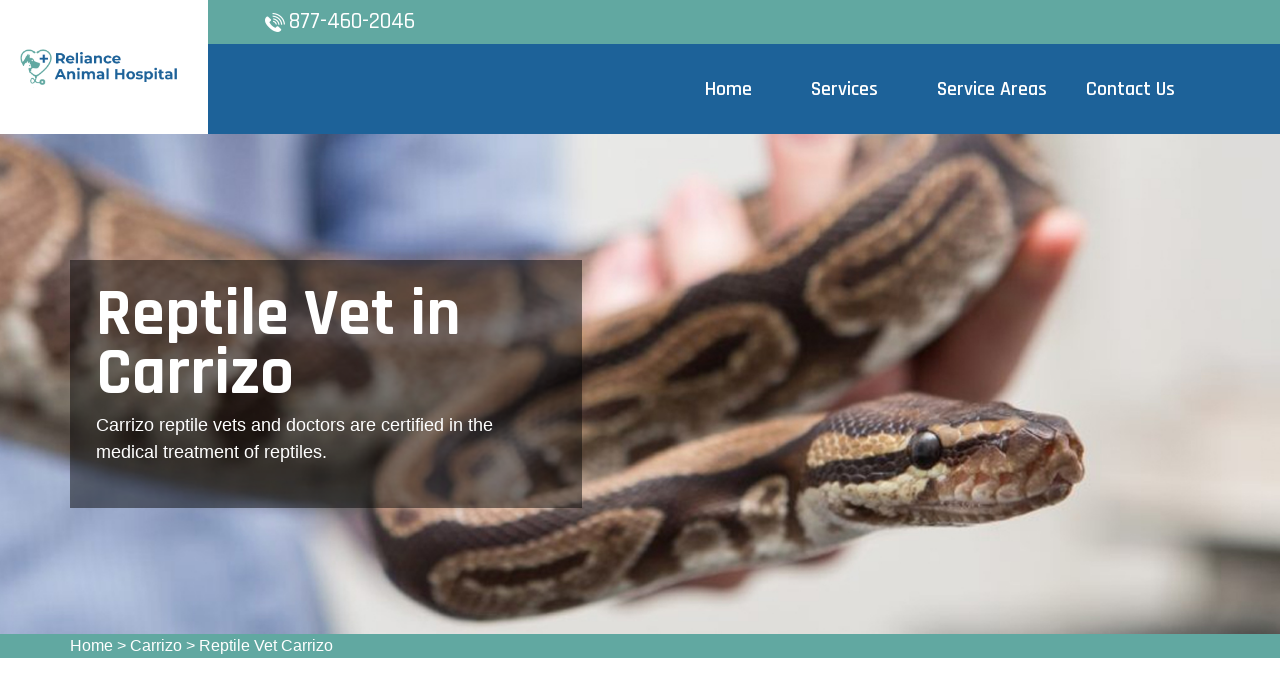

--- FILE ---
content_type: text/html
request_url: https://www.relianceanimalhospital.com/carrizo/reptile-vet-carrizo-az/
body_size: 11806
content:
<!DOCTYPE html>
<html lang="en">

<head>
    <meta charset="UTF-8">
    <meta http-equiv="X-UA-Compatible" content="IE=edge">
    <meta name="viewport" content="width=device-width, initial-scale=1.0">
    <!-- Favicon -->
    <link rel="shortcut icon" type="image/x-icon" href="/userfiles/images/reliance-animal-hospital-favicon.png" />
    <!-- CSS
    ============================================ -->
    <!-- Vendor CSS (Contain Bootstrap, Icon Fonts) -->
    <link rel="stylesheet" href="/assets/css/vendor/ionicons.min.css" />
    <link rel="stylesheet" href="/assets/css/vendor/font-awesome.min.css" />
    <!-- Plugin CSS (Global Plugins Files) -->
    <link rel="stylesheet" href="/assets/css/plugins/animate.css">
    <link rel="stylesheet" href="/assets/css/plugins/jquery-ui.min.css">
    <!-- Plugin CSS (Plugins Files for only this Page) -->
    <link rel="stylesheet" href="/assets/css/plugins/swiper-bundle.min.css">
    <!-- Style CSS -->
    <link rel="stylesheet" href="/assets/css/style.css">
    <title>Reptile Vet Carrizo - 24 Hour Reptile Vet Near Me</title>
    <meta name="description" content="Are you in need of a Reptile Vet in Carrizo for nontraditional pets including snakes, turtles, and tortoises? We are a 24 hour reptile vet near you who offers an emergency reptile veterinarian and know to be the best reptile vet that gives preventive care for a wide variety of traditional pets." />
    <meta name="keywords" content="reptile vet Carrizo, 24 hour reptile vet near me in Carrizo, reptile veterinarian Carrizo" />
    <meta name="robots" content="index, follow">
    <meta http-equiv="Content-Type" content="text/html; charset=utf-8">
    <meta name="language" content="English">
    <meta name="revisit-after" content="7 days">
    <meta property="og:title" content="Reptile Vet Carrizo - 24 Hour Reptile Vet Near Me" />
    <meta property="og:description" content="Are you in need of a Reptile Vet in Carrizo for nontraditional pets including snakes, turtles, and tortoises? We are a 24 hour reptile vet near you who offers an emergency reptile veterinarian and know to be the best reptile vet that gives preventive care for a wide variety of traditional pets." />
    <meta property="og:image" content="/userfiles/images/banner/best-reptile-vet-4.jpg" />
    <link rel="canonical" href="https://www.relianceanimalhospital.com/carrizo/reptile-vet-carrizo-az/" />

</head>

<body>
    <div class="main-wrapper">
        <!-- Begin Main Header Area -->
        <div class="d-md-none d-lg-none">
        <a href="tel:877-460-2046" class="mobile-icon">
            <i class="fa fa-phone" aria-hidden="true"></i>
      </a>
    </div>
        <header class="main-header_area position-relative">
<div class="header-top">
<div class="ph-rating d-sm-none">
<div class="row">
<div class="col-12">
<div class="phone-n"><a href="tel:877-460-2046">877-460-2046</a></div>
</div>
</div>
</div>

<div class="container">
<div class="row align-items-center">
<div class="offset-xl-2 offset-lg-3 col-xl-4 col-lg-5 d-none d-lg-block">
<div class="header-top-left ml-8">
<div class="contact-number"><img alt="contact pet veter in Carrizo" src="/assets/images/header/icon/phone.png" /> <a href="tel:877-460-2046">877-460-2046</a></div>
</div>
</div>

<div class="col-sm-6 d-block d-lg-none">
<div class="header-logo d-flex"><a href="/"><img alt="best pet vet specialist in Carrizo" class="d-none d-lg-block" src="/userfiles/images/reliance-animal-hospital.png" /> <img alt="best pet vet specialist in Carrizo" class="d-block d-lg-none" src="/userfiles/images/reliance-animal-hospital-white.png" /> </a></div>
</div>

<div class="col-xl-6 col-xl-5 col-lg-4 col-sm-6">
<div class="header-top-right">
<ul class="hassub-item">
  <li class="mobile-menu_wrap d-block d-lg-none"><a class="mobile-menu_btn toolbar-btn pl-0" href="#mobileMenu"><i class="fa fa-navicon"></i> </a></li>
</ul>
</div>
</div>
</div>
</div>
</div>

<div class="main-header header-sticky">
<div class="container">
<div class="main-header_nav">
<div class="row align-items-center">
<div class="offset-xl-2 col-xl-10 d-none d-lg-block">
<div class="main-menu text-center">
<nav class="main-nav">
<ul>
  <li class="drop-holder"><a href="/"><span>Home</span></a></li>
  <li class="drop-holder"><a href="javascript:void(0)"><span>Services</span></a>
  <ul class="drop-menu">
    <li><a href="/carrizo/emergency-vet-carrizo-az/">Emergency Vet</a></li>
    <li><a href="/carrizo/animal-hospital-carrizo-az/">Animal Hospital</a></li>
    <!--<li><a href="/carrizo/declawing-cats-carrizo-az/">Declawing Cats</a></li>-->
    <li><a href="/carrizo/spaying-and-neutering-carrizo-az/">Spaying And Neutering</a></li>
    <li><a href="/carrizo/dog-dentist-carrizo-az/">Dog Dentist</a></li>
    <li><a href="/carrizo/dog-vaccinations-carrizo-az/">Dog Vaccinations</a></li>
    <li><a href="/carrizo/pet-euthanasia-carrizo-az/">Pet Euthanasia</a></li>
    <li><a href="/carrizo/reptile-vet-carrizo-az/">Reptile Vet</a></li>
    <li><a href="/carrizo/bird-vet-carrizo-az/">Bird Vet</a></li>
  </ul>
  </li>
  <li class="separator"><a href="/service-areas/"><span>Service Areas</span></a></li>
  <li class="separator"><a href="/contact-us/">Contact Us</a></li>
  <li class="separator stky-logo ph-sticky d-none"><a href="tel:877-460-2046">877-460-2046</a></li>
</ul>
</nav>
</div>
</div>
</div>
</div>

<div class="header-logo-wrap d-none d-lg-flex">
<div class="header-fixed-logo"><a href="/"><img alt="best pet vet specialist in Carrizo" src="/userfiles/images/reliance-animal-hospital.png" /> </a></div>
</div>
</div>
</div>

<div class="mobile-menu_wrapper" id="mobileMenu">
<div class="offcanvas-body">
<div class="inner-body">
<div class="offcanvas-top"><a class="button-close" href="#"><i class="ion-ios-close-empty"></i></a></div>

<div class="offcanvas-menu_area">
<nav class="offcanvas-navigation">
<ul class="mobile-menu">
  <li><a href="/"><span class="mm-text">Home</span> </a></li>
  <li class="menu-item-has-children"><a href="#"><span class="mm-text">Services <i class="ion-ios-arrow-down"></i> </span> </a>
  <ul class="sub-menu" style="display: none;">
    <li><a href="/carrizo/emergency-vet-carrizo-az/"><span class="mm-text">Emergency Vet</span> </a></li>
    <li><a href="/carrizo/animal-hospital-carrizo-az/"><span class="mm-text">Animal Hospital</span> </a></li>
    <li><a href="/carrizo/declawing-cats-carrizo-az/"><span class="mm-text">Declawing Cats</span> </a></li>
    <li><a href="/carrizo/spaying-and-neutering-carrizo-az/"><span class="mm-text">Spaying and Neutering</span> </a></li>
    <li><a href="/carrizo/dog-dentist-carrizo-az/"><span class="mm-text">Dog Dentist</span> </a></li>
    <li><a href="/carrizo/dog-vaccinations-carrizo-az/"><span class="mm-text">Dog Vaccinations</span> </a></li>
    <li><a href="/carrizo/pet-euthanasia-carrizo-az/"><span class="mm-text">Pet Euthanasia</span> </a></li>
    <li><a href="/carrizo/reptile-vet-carrizo-az/"><span class="mm-text">Reptile Vet</span> </a></li>
    <li><a href="/carrizo/bird-vet-carrizo-az/"><span class="mm-text">Reptile Vet</span> </a></li>
  </ul>
  </li>
  <li><a href="/service-areas/"><span class="mm-text">Service Areas</span> </a></li>
  <li><a href="/contact-us/">Contact Us</a></li>
</ul>
</nav>
</div>
</div>
</div>
</div>

<div class="global-overlay">&nbsp;</div>
</header>

        <!-- Main Header Area End Here -->
        
        <!-- Begin Slider Area -->
        <!-- Begin Breadcrumb Area -->
<div class="breadcrumb-area inner-pages" style="background-image: url(/userfiles/images/banner/best-reptile-vet-6.jpg);">
<div class="container">
<div class="row">
<div class="col-md-6">
<div class="text-inner">
<h1>Reptile Vet in Carrizo</h1>

<p>Carrizo reptile vets and doctors are certified in the medical treatment of reptiles.</p>
</div>
</div>
</div>
</div>
</div>
<div class="brd">
<div class="container">
<div class="row">
<div class="col-sm-12"><a href="/">Home</a> &gt; <a href="/carrizo/veterinarian-clinic-carrizo-az/">Carrizo</a> &gt; <a href="/carrizo/reptile-vet-carrizo-az/">Reptile Vet Carrizo</a></div>
</div>
</div>
</div>
 <!-- Breadcrumb Area End Here --> <!-- Begin Blog Detail Area -->

<div class="blog-detail-area py-140">
<div class="container">
<div class="row">
<div class="col-lg-4 order-2 ps-lg-8 pt-8 pt-lg-0">
<div class="sidebar-area">
<div class="sidebar-widget sidebar-searchbar sidebar-common mb-8">
<h3 class="sidebar-title mb-5">Carrizo Map</h3>

<div class="sidebar-content"><iframe frameborder="0" height="350" marginheight="0" marginwidth="0" scrolling="no" src="https://maps.google.com/maps?width=100%&amp;height=600&amp;hl=en&amp;q=Carrizo%20Arizona&amp;ie=UTF8&amp;t=&amp;z=14&amp;iwloc=B&amp;output=embed" width="100%">km radius map</iframe></div>
</div>
</div>


<div class="sidebar-area">
<div class="sidebar-widget sidebar-searchbar sidebar-common mb-8">
<h3 class="sidebar-title mb-5">Carrizo Information</h3>

<div class="sidebar-content">

<div class="wiki-p"></div>
</div>
</div>
</div></div>

<div class="col-lg-8">
<div class="mian-content">
<h2>Reliance Animal Hospital Carrizo Offers Reliable Reptile Vet Services in Carrizo.&nbsp;You Can Be Certain That You Are Getting Noteworthy Reptile Vet Expertise. Our Highly Trained Specialists Provide You With Supreme Exotic Reptile, Local Reptile, And Exotic Animal Vet Services All Across Carrizo.</h2>

<p>Reliance Animal Hospital Carrizo, Carrizo specializes in the <strong>Treatment of Amphibians And Reptiles</strong>. We offer protective treatment, husbandry and nutritional guidance, behavior consultations, surgery, and general care suggestions for your <strong>Unique Pets</strong>. We know that each species of pet has its own precise requirements, and we tailor our services accordingly.</p>

<p style="text-align:center;"><img src="https://www.relianceanimalhospital.com/imggen/reptile-vet-carrizo-arizona.webp" alt="Reptile Vet Carrizo - Arizona"></p>

<h3>Carrizo Emergency Vet Care For Reptiles</h3>

<p>Reptiles are very tough and can frequently disguise marks of disease. Many injuries that primarily seem small, can in reality be extremely serious. All reptiles and amphibians are able to experience pain. Reliance Animal Hospital Carrizo provides suitable <strong><a href="/carrizo/emergency-vet-carrizo-az/">Emergency Vet</a> </strong>guidance<strong> </strong>and treatment for all injured reptiles and amphibians in Carrizo</p>

<h3>Specialist Reptile Pet Facilities&nbsp;in Carrizo</h3>

<p>Reliance Animal Hospital Carrizo's expertise, united with a pure enjoyment for these uncanny pets, enables us to provide the&nbsp;<strong>Best Medical Treatment For Your Reptile</strong>. At Reliance Animal Hospital Carrizo, you can be relieved that you are obtaining brilliant reptile vet expertise. Your pet will benefit from our team's specialist reptile vet nurturing.&nbsp;</p>

<h2>Carrizo Experienced Vet Care For Reptiles</h2>

<p>Reptiles can be amazing pets. Some have simple rearing and dietary requirements, while others have more confusing <strong>Treatment Necessities For Heating, Lighting, And Food</strong>. The doctors and employees at Reliance Animal Hospital Carrizo have years of expertise tending a variety of reptiles in Carrizo.</p>

<h3>Reptile Routine Exams in Carrizo</h3>

<p>If you're in need of an <strong>Amphibian or Reptile Vet</strong>, you're in luck. We offer treatment for many exotic and unique pets ranging from reptiles to amphibians. Whether you want to talk about how you can replicate a<strong> Safe Habitat For Your Pet</strong> or if you have questions about what to feed them, we're here to assist.</p>

<h3>Reptile Diet And Environmental Consultations&nbsp;in Carrizo</h3>

<p>The factors to good health for your <strong>Exotic Pet Begins With A Right Diet And Habitat</strong>. These are specialized for different sorts of reptiles. Make an appointment with us so we can get you started.</p>

<p style="text-align:center;"><img alt="experienced vet care for reptiles in Carrizo" src="/userfiles/images/inner/perfect-reptile-diet-and-environmental-1.jpg" /></p>

<h3>Carrizo Reptile Parasite Control</h3>

<p>Whether wild-caught or locally bought, parasites can be a issue to your <strong>Reptile's Long-Term Health</strong>. External parasites such as mites and ticks can cause dangerous anemias and transmit sickness. Inside parasites can affect growth, create obstructions, and bring about wasting syndromes. We will properly treat the parasites for you.</p>

<h3>Reptile Diagnostic, Therapeutic, And Surgical Procedures</h3>

<p>Occasionally more intricate treatment routines are needed to <strong>Manage Your Reptile's Problems</strong>. In those situations, we can assist you with a large variation of diagnosis, treatment, and hospitalization options. Reliance Animal Hospital Carrizo offers the best reptile diagnostic, therapeutic, and surgical procedures and solutions in Carrizo</p>
</div>
</div>
</div>
</div>
</div>
<!-- Blog Detail Area End Here -->

<section class="padding-50px-tb btm-cities">
<div class="container">
<div class="row">
<div class="col-sm-12">
<div class="text-center">
<h2>Areas We Serve</h2>
</div>
<ul class="ul3"><li><a href="/yuma/reptile-vet-yuma-az/">Yuma</a></li><li><a href="/yucca/reptile-vet-yucca-az/">Yucca</a></li><li><a href="/youngtown/reptile-vet-youngtown-az/">Youngtown</a></li><li><a href="/young/reptile-vet-young-az/">Young</a></li><li><a href="/york/reptile-vet-york-az/">York</a></li><li><a href="/yarnell/reptile-vet-yarnell-az/">Yarnell</a></li><li><a href="/wittmann/reptile-vet-wittmann-az/">Wittmann</a></li><li><a href="/wintersburg/reptile-vet-wintersburg-az/">Wintersburg</a></li><li><a href="/winslow-west/reptile-vet-winslow-west-az/">Winslow West</a></li><li><a href="/winslow/reptile-vet-winslow-az/">Winslow</a></li><li><a href="/winkelman/reptile-vet-winkelman-az/">Winkelman</a></li><li><a href="/window-rock/reptile-vet-window-rock-az/">Window Rock</a></li><li><a href="/willow-valley/reptile-vet-willow-valley-az/">Willow Valley</a></li><li><a href="/williamson/reptile-vet-williamson-az/">Williamson</a></li><li><a href="/williams/reptile-vet-williams-az/">Williams</a></li><li><a href="/willcox/reptile-vet-willcox-az/">Willcox</a></li><li><a href="/wilhoit/reptile-vet-wilhoit-az/">Wilhoit</a></li><li><a href="/wikieup/reptile-vet-wikieup-az/">Wikieup</a></li><li><a href="/wide-ruins/reptile-vet-wide-ruins-az/">Wide Ruins</a></li><li><a href="/wickenburg/reptile-vet-wickenburg-az/">Wickenburg</a></li><li><a href="/why/reptile-vet-why-az/">Why</a></li><li><a href="/whiteriver/reptile-vet-whiteriver-az/">Whiteriver</a></li><li><a href="/whitecone-and-houck/reptile-vet-whitecone-and-houck-az/">Whitecone and Houck</a></li><li><a href="/white-mountain-lake/reptile-vet-white-mountain-lake-az/">White Mountain Lake</a></li><li><a href="/whispering-pines/reptile-vet-whispering-pines-az/">Whispering Pines</a></li><li><a href="/whetstone/reptile-vet-whetstone-az/">Whetstone</a></li><li><a href="/wheatfields/reptile-vet-wheatfields-az/">Wheatfields</a></li><li><a href="/carrizo/reptile-vet-carrizo-az/">Carrizo</a></li><li><a href="/wet-camp-village/reptile-vet-wet-camp-village-az/">Wet Camp Village</a></li><li><a href="/wenden/reptile-vet-wenden-az/">Wenden</a></li><li><a href="/wellton-hills/reptile-vet-wellton-hills-az/">Wellton Hills</a></li><li><a href="/wellton/reptile-vet-wellton-az/">Wellton</a></li><li><a href="/washington-park/reptile-vet-washington-park-az/">Washington Park</a></li><li><a href="/walnut-creek/reptile-vet-walnut-creek-az/">Walnut Creek</a></li><li><a href="/wall-lane/reptile-vet-wall-lane-az/">Wall Lane</a></li><li><a href="/gu-oidak/reptile-vet-gu-oidak-az/">Gu Oidak</a></li><li><a href="/wahak-hotrontk/reptile-vet-wahak-hotrontk-az/">Wahak Hotrontk</a></li><li><a href="/wagon-wheel/reptile-vet-wagon-wheel-az/">Wagon Wheel</a></li><li><a href="/waddell/reptile-vet-waddell-az/">Waddell</a></li><li><a href="/village-of-oak-creek/reptile-vet-village-of-oak-creek-az/">Village of Oak Creek</a></li><li><a href="/vicksburg/reptile-vet-vicksburg-az/">Vicksburg</a></li><li><a href="/vernon/reptile-vet-vernon-az/">Vernon</a></li><li><a href="/verde-village/reptile-vet-verde-village-az/">Verde Village</a></li><li><a href="/ventana/reptile-vet-ventana-az/">Ventana</a></li><li><a href="/white-hills/reptile-vet-white-hills-az/">White Hills</a></li><li><a href="/freedom-acres/reptile-vet-freedom-acres-az/">Freedom Acres</a></li><li><a href="/valle/reptile-vet-valle-az/">Valle</a></li><li><a href="/valle-vista/reptile-vet-valle-vista-az/">Valle Vista</a></li><li><a href="/valentine/reptile-vet-valentine-az/">Valentine</a></li><li><a href="/valencia-west/reptile-vet-valencia-west-az/">Valencia West</a></li><li><a href="/vail/reptile-vet-vail-az/">Vail</a></li><li><a href="/utting/reptile-vet-utting-az/">Utting</a></li><li><a href="/tusayan/reptile-vet-tusayan-az/">Tusayan</a></li><li><a href="/turkey-creek/reptile-vet-turkey-creek-az/">Turkey Creek</a></li><li><a href="/tumacacori-carmen/reptile-vet-tumacacori-carmen-az/">Tumacacori-Carmen</a></li><li><a href="/tucson-estates/reptile-vet-tucson-estates-az/">Tucson Estates</a></li><li><a href="/tucson/reptile-vet-tucson-az/">Tucson</a></li><li><a href="/tubac/reptile-vet-tubac-az/">Tubac</a></li><li><a href="/tuba-city/reptile-vet-tuba-city-az/">Tuba City</a></li><li><a href="/tsaile/reptile-vet-tsaile-az/">Tsaile</a></li><li><a href="/truxton/reptile-vet-truxton-az/">Truxton</a></li><li><a href="/topawa/reptile-vet-topawa-az/">Topawa</a></li><li><a href="/top-of-the-world/reptile-vet-top-of-the-world-az/">Top-of-the-World</a></li><li><a href="/tonto-village/reptile-vet-tonto-village-az/">Tonto Village</a></li><li><a href="/tonto-basin/reptile-vet-tonto-basin-az/">Tonto Basin</a></li><li><a href="/rye/reptile-vet-rye-az/">Rye</a></li><li><a href="/martinez-lake/reptile-vet-martinez-lake-az/">Martinez Lake</a></li><li><a href="/tonopah/reptile-vet-tonopah-az/">Tonopah</a></li><li><a href="/tombstone/reptile-vet-tombstone-az/">Tombstone</a></li><li><a href="/tolleson/reptile-vet-tolleson-az/">Tolleson</a></li><li><a href="/tolani-lake/reptile-vet-tolani-lake-az/">Tolani Lake</a></li><li><a href="/three-points/reptile-vet-three-points-az/">Three Points</a></li><li><a href="/theba/reptile-vet-theba-az/">Theba</a></li><li><a href="/thatcher/reptile-vet-thatcher-az/">Thatcher</a></li><li><a href="/tempe/reptile-vet-tempe-az/">Tempe</a></li><li><a href="/tees-toh/reptile-vet-tees-toh-az/">Tees Toh</a></li><li><a href="/teec-nos-pos/reptile-vet-teec-nos-pos-az/">Teec Nos Pos</a></li><li><a href="/taylor/reptile-vet-taylor-az/">Taylor</a></li><li><a href="/oatman/reptile-vet-oatman-az/">Oatman</a></li><li><a href="/tat-momoli/reptile-vet-tat-momoli-az/">Tat Momoli</a></li><li><a href="/tanque-verde/reptile-vet-tanque-verde-az/">Tanque Verde</a></li><li><a href="/tacna/reptile-vet-tacna-az/">Tacna</a></li><li><a href="/swift-trail-junction/reptile-vet-swift-trail-junction-az/">Swift Trail Junction</a></li><li><a href="/surprise/reptile-vet-surprise-az/">Surprise</a></li><li><a href="/superior/reptile-vet-superior-az/">Superior</a></li><li><a href="/greer/reptile-vet-greer-az/">Greer</a></li><li><a href="/sunwest/reptile-vet-sunwest-az/">Sunwest</a></li><li><a href="/sunizona/reptile-vet-sunizona-az/">Sunizona</a></li><li><a href="/sun-valley/reptile-vet-sun-valley-az/">Sun Valley</a></li><li><a href="/sun-lakes/reptile-vet-sun-lakes-az/">Sun Lakes</a></li><li><a href="/sun-city-west/reptile-vet-sun-city-west-az/">Sun City West</a></li><li><a href="/sun-city/reptile-vet-sun-city-az/">Sun City</a></li><li><a href="/summit/reptile-vet-summit-az/">Summit</a></li><li><a href="/summerhaven/reptile-vet-summerhaven-az/">Summerhaven</a></li><li><a href="/strawberry/reptile-vet-strawberry-az/">Strawberry</a></li><li><a href="/maricopa-colony/reptile-vet-maricopa-colony-az/">Maricopa Colony</a></li><li><a href="/upper-santan-village/reptile-vet-upper-santan-village-az/">Upper Santan Village</a></li><li><a href="/stotonic-village/reptile-vet-stotonic-village-az/">Stotonic Village</a></li><li><a href="/steamboat/reptile-vet-steamboat-az/">Steamboat</a></li><li><a href="/star-valley/reptile-vet-star-valley-az/">Star Valley</a></li><li><a href="/st-michaels/reptile-vet-st-michaels-az/">St. Michaels</a></li><li><a href="/st-johns-cdp/reptile-vet-st-johns-cdp-az/">St. Johns CDP</a></li><li><a href="/st-johns/reptile-vet-st-johns-az/">St. Johns</a></li><li><a href="/st-david/reptile-vet-st-david-az/">St. David</a></li><li><a href="/springerville/reptile-vet-springerville-az/">Springerville</a></li><li><a href="/spring-valley/reptile-vet-spring-valley-az/">Spring Valley</a></li><li><a href="/south-tucson/reptile-vet-south-tucson-az/">South Tucson</a></li><li><a href="/south-komelik/reptile-vet-south-komelik-az/">South Komelik</a></li><li><a href="/sonoita/reptile-vet-sonoita-az/">Sonoita</a></li><li><a href="/somerton/reptile-vet-somerton-az/">Somerton</a></li><li><a href="/so-hi/reptile-vet-so-hi-az/">So-Hi</a></li><li><a href="/snowflake/reptile-vet-snowflake-az/">Snowflake</a></li><li><a href="/six-shooter-canyon/reptile-vet-six-shooter-canyon-az/">Six Shooter Canyon</a></li><li><a href="/sierra-vista-southeast/reptile-vet-sierra-vista-southeast-az/">Sierra Vista Southeast</a></li><li><a href="/sierra-vista/reptile-vet-sierra-vista-az/">Sierra Vista</a></li><li><a href="/show-low/reptile-vet-show-low-az/">Show Low</a></li><li><a href="/stanfield/reptile-vet-stanfield-az/">Stanfield</a></li><li><a href="/shonto/reptile-vet-shonto-az/">Shonto</a></li><li><a href="/shongopovi/reptile-vet-shongopovi-az/">Shongopovi</a></li><li><a href="/seven-mile/reptile-vet-seven-mile-az/">Seven Mile</a></li><li><a href="/sells/reptile-vet-sells-az/">Sells</a></li><li><a href="/seligman/reptile-vet-seligman-az/">Seligman</a></li><li><a href="/sehili/reptile-vet-sehili-az/">Sehili</a></li><li><a href="/sedona/reptile-vet-sedona-az/">Sedona</a></li><li><a href="/second-mesa/reptile-vet-second-mesa-az/">Second Mesa</a></li><li><a href="/seba-dalkai/reptile-vet-seba-dalkai-az/">Seba Dalkai</a></li><li><a href="/scottsdale/reptile-vet-scottsdale-az/">Scottsdale</a></li><li><a href="/scenic/reptile-vet-scenic-az/">Scenic</a></li><li><a href="/sawmill/reptile-vet-sawmill-az/">Sawmill</a></li><li><a href="/santa-rosa/reptile-vet-santa-rosa-az/">Santa Rosa</a></li><li><a href="/ali-molina/reptile-vet-ali-molina-az/">Ali Molina</a></li><li><a href="/santa-cruz/reptile-vet-santa-cruz-az/">Santa Cruz</a></li><li><a href="/sanders/reptile-vet-sanders-az/">Sanders</a></li><li><a href="/san-tan-valley/reptile-vet-san-tan-valley-az/">San Tan Valley</a></li><li><a href="/san-simon/reptile-vet-san-simon-az/">San Simon</a></li><li><a href="/san-miguel/reptile-vet-san-miguel-az/">San Miguel</a></li><li><a href="/san-manuel/reptile-vet-san-manuel-az/">San Manuel</a></li><li><a href="/san-luis/reptile-vet-san-luis-az/">San Luis</a></li><li><a href="/san-jose/reptile-vet-san-jose-az/">San Jose</a></li><li><a href="/san-carlos/reptile-vet-san-carlos-az/">San Carlos</a></li><li><a href="/salome/reptile-vet-salome-az/">Salome</a></li><li><a href="/sahuarita/reptile-vet-sahuarita-az/">Sahuarita</a></li><li><a href="/safford/reptile-vet-safford-az/">Safford</a></li><li><a href="/saddlebrooke/reptile-vet-saddlebrooke-az/">Saddlebrooke</a></li><li><a href="/sacaton-flats-village/reptile-vet-sacaton-flats-village-az/">Sacaton Flats Village</a></li><li><a href="/sacaton/reptile-vet-sacaton-az/">Sacaton</a></li><li><a href="/sacate-village/reptile-vet-sacate-village-az/">Sacate Village</a></li><li><a href="/round-valley/reptile-vet-round-valley-az/">Round Valley</a></li><li><a href="/round-rock/reptile-vet-round-rock-az/">Round Rock</a></li><li><a href="/rough-rock/reptile-vet-rough-rock-az/">Rough Rock</a></li><li><a href="/rock-point/reptile-vet-rock-point-az/">Rock Point</a></li><li><a href="/rock-house/reptile-vet-rock-house-az/">Rock House</a></li><li><a href="/rio-verde/reptile-vet-rio-verde-az/">Rio Verde</a></li><li><a href="/rio-rico/reptile-vet-rio-rico-az/">Rio Rico</a></li><li><a href="/rincon-valley/reptile-vet-rincon-valley-az/">Rincon Valley</a></li><li><a href="/rillito/reptile-vet-rillito-az/">Rillito</a></li><li><a href="/red-rock-cdp/reptile-vet-red-rock-cdp-az/">Red Rock CDP</a></li><li><a href="/red-rock/reptile-vet-red-rock-az/">Red Rock</a></li><li><a href="/red-mesa/reptile-vet-red-mesa-az/">Red Mesa</a></li><li><a href="/rancho-mesa-verde/reptile-vet-rancho-mesa-verde-az/">Rancho Mesa Verde</a></li><li><a href="/rainbow-city/reptile-vet-rainbow-city-az/">Rainbow City</a></li><li><a href="/queen-valley/reptile-vet-queen-valley-az/">Queen Valley</a></li><li><a href="/queen-creek/reptile-vet-queen-creek-az/">Queen Creek</a></li><li><a href="/quartzsite/reptile-vet-quartzsite-az/">Quartzsite</a></li><li><a href="/prescott-valley/reptile-vet-prescott-valley-az/">Prescott Valley</a></li><li><a href="/prescott/reptile-vet-prescott-az/">Prescott</a></li><li><a href="/poston/reptile-vet-poston-az/">Poston</a></li><li><a href="/indian-wells/reptile-vet-indian-wells-az/">Indian Wells</a></li><li><a href="/pisinemo/reptile-vet-pisinemo-az/">Pisinemo</a></li><li><a href="/pirtleville/reptile-vet-pirtleville-az/">Pirtleville</a></li><li><a href="/pinon/reptile-vet-pinon-az/">Pinon</a></li><li><a href="/pinion-pines/reptile-vet-pinion-pines-az/">Pinion Pines</a></li><li><a href="/pinetop-lakeside/reptile-vet-pinetop-lakeside-az/">Pinetop-Lakeside</a></li><li><a href="/pinetop-country-club/reptile-vet-pinetop-country-club-az/">Pinetop Country Club</a></li><li><a href="/pinedale/reptile-vet-pinedale-az/">Pinedale</a></li><li><a href="/pine/reptile-vet-pine-az/">Pine</a></li><li><a href="/pinal/reptile-vet-pinal-az/">Pinal</a></li><li><a href="/pimaco-two/reptile-vet-pimaco-two-az/">Pimaco Two</a></li><li><a href="/pima/reptile-vet-pima-az/">Pima</a></li><li><a href="/picture-rocks/reptile-vet-picture-rocks-az/">Picture Rocks</a></li><li><a href="/picacho/reptile-vet-picacho-az/">Picacho</a></li><li><a href="/phoenix/reptile-vet-phoenix-az/">Phoenix</a></li><li><a href="/north-fork/reptile-vet-north-fork-az/">North Fork</a></li><li><a href="/peridot/reptile-vet-peridot-az/">Peridot</a></li><li><a href="/peoria/reptile-vet-peoria-az/">Peoria</a></li><li><a href="/peeples-valley/reptile-vet-peeples-valley-az/">Peeples Valley</a></li><li><a href="/peach-springs/reptile-vet-peach-springs-az/">Peach Springs</a></li><li><a href="/payson/reptile-vet-payson-az/">Payson</a></li><li><a href="/paulden/reptile-vet-paulden-az/">Paulden</a></li><li><a href="/patagonia/reptile-vet-patagonia-az/">Patagonia</a></li><li><a href="/parks/reptile-vet-parks-az/">Parks</a></li><li><a href="/parker-strip/reptile-vet-parker-strip-az/">Parker Strip</a></li><li><a href="/parker/reptile-vet-parker-az/">Parker</a></li><li><a href="/paradise-valley/reptile-vet-paradise-valley-az/">Paradise Valley</a></li><li><a href="/ali-chuk/reptile-vet-ali-chuk-az/">Ali Chuk</a></li><li><a href="/palominas/reptile-vet-palominas-az/">Palominas</a></li><li><a href="/page/reptile-vet-page-az/">Page</a></li><li><a href="/crozier/reptile-vet-crozier-az/">Crozier</a></li><li><a href="/padre-ranchitos/reptile-vet-padre-ranchitos-az/">Padre Ranchitos</a></li><li><a href="/oxbow-estates/reptile-vet-oxbow-estates-az/">Oxbow Estates</a></li><li><a href="/oro-valley/reptile-vet-oro-valley-az/">Oro Valley</a></li><li><a href="/orange-grove-mobile-manor/reptile-vet-orange-grove-mobile-manor-az/">Orange Grove Mobile Manor</a></li><li><a href="/oracle/reptile-vet-oracle-az/">Oracle</a></li><li><a href="/oljato-monument-valley/reptile-vet-oljato-monument-valley-az/">Oljato-Monument Valley</a></li><li><a href="/oak-springs/reptile-vet-oak-springs-az/">Oak Springs</a></li><li><a href="/nolic/reptile-vet-nolic-az/">Nolic</a></li><li><a href="/nogales/reptile-vet-nogales-az/">Nogales</a></li><li><a href="/new-river/reptile-vet-new-river-az/">New River</a></li><li><a href="/new-kingman-butler/reptile-vet-new-kingman-butler-az/">New Kingman-Butler</a></li><li><a href="/nelson/reptile-vet-nelson-az/">Nelson</a></li><li><a href="/solomon/reptile-vet-solomon-az/">Solomon</a></li><li><a href="/nazlini/reptile-vet-nazlini-az/">Nazlini</a></li><li><a href="/naco/reptile-vet-naco-az/">Naco</a></li><li><a href="/munds-park/reptile-vet-munds-park-az/">Munds Park</a></li><li><a href="/mountainaire/reptile-vet-mountainaire-az/">Mountainaire</a></li><li><a href="/morristown/reptile-vet-morristown-az/">Morristown</a></li><li><a href="/morenci/reptile-vet-morenci-az/">Morenci</a></li><li><a href="/mojave-ranch-estates/reptile-vet-mojave-ranch-estates-az/">Mojave Ranch Estates</a></li><li><a href="/mohave-valley/reptile-vet-mohave-valley-az/">Mohave Valley</a></li><li><a href="/moenkopi/reptile-vet-moenkopi-az/">Moenkopi</a></li><li><a href="/moccasin/reptile-vet-moccasin-az/">Moccasin</a></li><li><a href="/miracle-valley/reptile-vet-miracle-valley-az/">Miracle Valley</a></li><li><a href="/miami/reptile-vet-miami-az/">Miami</a></li><li><a href="/gisela/reptile-vet-gisela-az/">Gisela</a></li><li><a href="/mesquite-creek/reptile-vet-mesquite-creek-az/">Mesquite Creek</a></li><li><a href="/mescal/reptile-vet-mescal-az/">Mescal</a></li><li><a href="/mesa-del-caballo/reptile-vet-mesa-del-caballo-az/">Mesa del Caballo</a></li><li><a href="/mesa/reptile-vet-mesa-az/">Mesa</a></li><li><a href="/meadview/reptile-vet-meadview-az/">Meadview</a></li><li><a href="/mcneal/reptile-vet-mcneal-az/">McNeal</a></li><li><a href="/mcnary/reptile-vet-mcnary-az/">McNary</a></li><li><a href="/mayer/reptile-vet-mayer-az/">Mayer</a></li><li><a href="/maricopa/reptile-vet-maricopa-az/">Maricopa</a></li><li><a href="/marana/reptile-vet-marana-az/">Marana</a></li><li><a href="/dilkon/reptile-vet-dilkon-az/">Dilkon</a></li><li><a href="/many-farms/reptile-vet-many-farms-az/">Many Farms</a></li><li><a href="/mammoth/reptile-vet-mammoth-az/">Mammoth</a></li><li><a href="/pine-lake/reptile-vet-pine-lake-az/">Pine Lake</a></li><li><a href="/crystal-beach/reptile-vet-crystal-beach-az/">Crystal Beach</a></li><li><a href="/maish-vaya/reptile-vet-maish-vaya-az/">Maish Vaya</a></li><li><a href="/lupton/reptile-vet-lupton-az/">Lupton</a></li><li><a href="/luke-air-force-base/reptile-vet-luke-air-force-base-az/">Luke Air Force Base</a></li><li><a href="/lukachukai/reptile-vet-lukachukai-az/">Lukachukai</a></li><li><a href="/lower-santan-village/reptile-vet-lower-santan-village-az/">Lower Santan Village</a></li><li><a href="/low-mountain/reptile-vet-low-mountain-az/">Low Mountain</a></li><li><a href="/littlefield/reptile-vet-littlefield-az/">Littlefield</a></li><li><a href="/litchfield-park/reptile-vet-litchfield-park-az/">Litchfield Park</a></li><li><a href="/linden/reptile-vet-linden-az/">Linden</a></li><li><a href="/leupp/reptile-vet-leupp-az/">Leupp</a></li><li><a href="/lechee/reptile-vet-lechee-az/">LeChee</a></li><li><a href="/tonalea/reptile-vet-tonalea-az/">Tonalea</a></li><li><a href="/lazy-y-u/reptile-vet-lazy-y-u-az/">Lazy Y U</a></li><li><a href="/laveen/reptile-vet-laveen-az/">Laveen</a></li><li><a href="/lake-of-the-woods/reptile-vet-lake-of-the-woods-az/">Lake of the Woods</a></li><li><a href="/lake-montezuma/reptile-vet-lake-montezuma-az/">Lake Montezuma</a></li><li><a href="/lake-havasu-city/reptile-vet-lake-havasu-city-az/">Lake Havasu City</a></li><li><a href="/la-paz-valley/reptile-vet-la-paz-valley-az/">La Paz Valley</a></li><li><a href="/kykotsmovi-village/reptile-vet-kykotsmovi-village-az/">Kykotsmovi Village</a></li><li><a href="/komatke/reptile-vet-komatke-az/">Komatke</a></li><li><a href="/kohls-ranch/reptile-vet-kohls-ranch-az/">Kohls Ranch</a></li><li><a href="/sweet-water-village/reptile-vet-sweet-water-village-az/">Sweet Water Village</a></li><li><a href="/ko-vaya/reptile-vet-ko-vaya-az/">Ko Vaya</a></li><li><a href="/dripping-springs/reptile-vet-dripping-springs-az/">Dripping Springs</a></li><li><a href="/klagetoh/reptile-vet-klagetoh-az/">Klagetoh</a></li><li><a href="/kino-springs/reptile-vet-kino-springs-az/">Kino Springs</a></li><li><a href="/kingman/reptile-vet-kingman-az/">Kingman</a></li><li><a href="/kearny/reptile-vet-kearny-az/">Kearny</a></li><li><a href="/keams-canyon/reptile-vet-keams-canyon-az/">Keams Canyon</a></li><li><a href="/kayenta/reptile-vet-kayenta-az/">Kayenta</a></li><li><a href="/katherine/reptile-vet-katherine-az/">Katherine</a></li><li><a href="/kaibito/reptile-vet-kaibito-az/">Kaibito</a></li><li><a href="/kaibab/reptile-vet-kaibab-az/">Kaibab</a></li><li><a href="/kachina-village/reptile-vet-kachina-village-az/">Kachina Village</a></li><li><a href="/joseph-city/reptile-vet-joseph-city-az/">Joseph City</a></li><li><a href="/jerome/reptile-vet-jerome-az/">Jerome</a></li><li><a href="/jeddito/reptile-vet-jeddito-az/">Jeddito</a></li><li><a href="/jakes-corner/reptile-vet-jakes-corner-az/">Jakes Corner</a></li><li><a href="/icehouse-canyon/reptile-vet-icehouse-canyon-az/">Icehouse Canyon</a></li><li><a href="/hunter-creek/reptile-vet-hunter-creek-az/">Hunter Creek</a></li><li><a href="/huachuca-city/reptile-vet-huachuca-city-az/">Huachuca City</a></li><li><a href="/hotevilla-bacavi/reptile-vet-hotevilla-bacavi-az/">Hotevilla-Bacavi</a></li><li><a href="/hondah/reptile-vet-hondah-az/">Hondah</a></li><li><a href="/holbrook/reptile-vet-holbrook-az/">Holbrook</a></li><li><a href="/higley/reptile-vet-higley-az/">Higley</a></li><li><a href="/heber-overgaard/reptile-vet-heber-overgaard-az/">Heber-Overgaard</a></li><li><a href="/hayden/reptile-vet-hayden-az/">Hayden</a></li><li><a href="/hard-rock/reptile-vet-hard-rock-az/">Hard Rock</a></li><li><a href="/haivana-nakya/reptile-vet-haivana-nakya-az/">Haivana Nakya</a></li><li><a href="/haigler-creek/reptile-vet-haigler-creek-az/">Haigler Creek</a></li><li><a href="/hackberry/reptile-vet-hackberry-az/">Hackberry</a></li><li><a href="/guadalupe/reptile-vet-guadalupe-az/">Guadalupe</a></li><li><a href="/green-valley/reptile-vet-green-valley-az/">Green Valley</a></li><li><a href="/greasewood/reptile-vet-greasewood-az/">Greasewood</a></li><li><a href="/grand-canyon-village/reptile-vet-grand-canyon-village-az/">Grand Canyon Village</a></li><li><a href="/goodyear-village/reptile-vet-goodyear-village-az/">Goodyear Village</a></li><li><a href="/goodyear/reptile-vet-goodyear-az/">Goodyear</a></li><li><a href="/golden-valley/reptile-vet-golden-valley-az/">Golden Valley</a></li><li><a href="/golden-shores/reptile-vet-golden-shores-az/">Golden Shores</a></li><li><a href="/gold-canyon/reptile-vet-gold-canyon-az/">Gold Canyon</a></li><li><a href="/globe/reptile-vet-globe-az/">Globe</a></li><li><a href="/glendale/reptile-vet-glendale-az/">Glendale</a></li><li><a href="/gilbert/reptile-vet-gilbert-az/">Gilbert</a></li><li><a href="/gila-crossing/reptile-vet-gila-crossing-az/">Gila Crossing</a></li><li><a href="/gila-bend/reptile-vet-gila-bend-az/">Gila Bend</a></li><li><a href="/ganado/reptile-vet-ganado-az/">Ganado</a></li><li><a href="/gadsden/reptile-vet-gadsden-az/">Gadsden</a></li><li><a href="/fredonia/reptile-vet-fredonia-az/">Fredonia</a></li><li><a href="/franklin/reptile-vet-franklin-az/">Franklin</a></li><li><a href="/fountain-hills/reptile-vet-fountain-hills-az/">Fountain Hills</a></li><li><a href="/fortuna-foothills/reptile-vet-fortuna-foothills-az/">Fortuna Foothills</a></li><li><a href="/fort-valley/reptile-vet-fort-valley-az/">Fort Valley</a></li><li><a href="/fort-thomas/reptile-vet-fort-thomas-az/">Fort Thomas</a></li><li><a href="/fort-mohave/reptile-vet-fort-mohave-az/">Fort Mohave</a></li><li><a href="/fort-defiance/reptile-vet-fort-defiance-az/">Fort Defiance</a></li><li><a href="/fort-apache/reptile-vet-fort-apache-az/">Fort Apache</a></li><li><a href="/flowing-wells/reptile-vet-flowing-wells-az/">Flowing Wells</a></li><li><a href="/flowing-springs/reptile-vet-flowing-springs-az/">Flowing Springs</a></li><li><a href="/florence/reptile-vet-florence-az/">Florence</a></li><li><a href="/flagstaff/reptile-vet-flagstaff-az/">Flagstaff</a></li><li><a href="/first-mesa/reptile-vet-first-mesa-az/">First Mesa</a></li><li><a href="/eloy/reptile-vet-eloy-az/">Eloy</a></li><li><a href="/elgin/reptile-vet-elgin-az/">Elgin</a></li><li><a href="/elfrida/reptile-vet-elfrida-az/">Elfrida</a></li><li><a href="/elephant-head/reptile-vet-elephant-head-az/">Elephant Head</a></li><li><a href="/el-prado-estates/reptile-vet-el-prado-estates-az/">El Prado Estates</a></li><li><a href="/el-mirage/reptile-vet-el-mirage-az/">El Mirage</a></li><li><a href="/el-capitan/reptile-vet-el-capitan-az/">El Capitan</a></li><li><a href="/ehrenberg/reptile-vet-ehrenberg-az/">Ehrenberg</a></li><li><a href="/woodruff/reptile-vet-woodruff-az/">Woodruff</a></li><li><a href="/east-verde-estates/reptile-vet-east-verde-estates-az/">East Verde Estates</a></li><li><a href="/east-globe/reptile-vet-east-globe-az/">East Globe</a></li><li><a href="/eagar/reptile-vet-eagar-az/">Eagar</a></li><li><a href="/duncan/reptile-vet-duncan-az/">Duncan</a></li><li><a href="/dudleyville/reptile-vet-dudleyville-az/">Dudleyville</a></li><li><a href="/drysdale/reptile-vet-drysdale-az/">Drysdale</a></li><li><a href="/drexel-heights/reptile-vet-drexel-heights-az/">Drexel Heights</a></li><li><a href="/roosevelt/reptile-vet-roosevelt-az/">Roosevelt</a></li><li><a href="/dragoon/reptile-vet-dragoon-az/">Dragoon</a></li><li><a href="/douglas/reptile-vet-douglas-az/">Douglas</a></li><li><a href="/donovan-estates/reptile-vet-donovan-estates-az/">Donovan Estates</a></li><li><a href="/doney-park/reptile-vet-doney-park-az/">Doney Park</a></li><li><a href="/dolan-springs/reptile-vet-dolan-springs-az/">Dolan Springs</a></li><li><a href="/dewey-humboldt/reptile-vet-dewey-humboldt-az/">Dewey-Humboldt</a></li><li><a href="/desert-hills/reptile-vet-desert-hills-az/">Desert Hills</a></li><li><a href="/dennehotso/reptile-vet-dennehotso-az/">Dennehotso</a></li><li><a href="/del-muerto/reptile-vet-del-muerto-az/">Del Muerto</a></li><li><a href="/deer-creek/reptile-vet-deer-creek-az/">Deer Creek</a></li><li><a href="/dateland/reptile-vet-dateland-az/">Dateland</a></li><li><a href="/cutter/reptile-vet-cutter-az/">Cutter</a></li><li><a href="/cowlic/reptile-vet-cowlic-az/">Cowlic</a></li><li><a href="/cottonwood-city/reptile-vet-cottonwood-city-az/">Cottonwood city</a></li><li><a href="/cottonwood/reptile-vet-cottonwood-az/">Cottonwood</a></li><li><a href="/cortaro/reptile-vet-cortaro-az/">Cortaro</a></li><li><a href="/corona-de-tucson/reptile-vet-corona-de-tucson-az/">Corona de Tucson</a></li><li><a href="/cornville/reptile-vet-cornville-az/">Cornville</a></li><li><a href="/cornfields/reptile-vet-cornfields-az/">Cornfields</a></li><li><a href="/cordes-lakes/reptile-vet-cordes-lakes-az/">Cordes Lakes</a></li><li><a href="/coolidge/reptile-vet-coolidge-az/">Coolidge</a></li><li><a href="/congress/reptile-vet-congress-az/">Congress</a></li><li><a href="/colorado-city/reptile-vet-colorado-city-az/">Colorado City</a></li><li><a href="/clifton/reptile-vet-clifton-az/">Clifton</a></li><li><a href="/claypool/reptile-vet-claypool-az/">Claypool</a></li><li><a href="/clay-springs/reptile-vet-clay-springs-az/">Clay Springs</a></li><li><a href="/clarkdale/reptile-vet-clarkdale-az/">Clarkdale</a></li><li><a href="/clacks-canyon/reptile-vet-clacks-canyon-az/">Clacks Canyon</a></li><li><a href="/citrus-park/reptile-vet-citrus-park-az/">Citrus Park</a></li><li><a href="/cienega-springs/reptile-vet-cienega-springs-az/">Cienega Springs</a></li><li><a href="/cibola/reptile-vet-cibola-az/">Cibola</a></li><li><a href="/cibecue/reptile-vet-cibecue-az/">Cibecue</a></li><li><a href="/chuichu/reptile-vet-chuichu-az/">Chuichu</a></li><li><a href="/kaka/reptile-vet-kaka-az/">Kaka</a></li><li><a href="/christopher-creek/reptile-vet-christopher-creek-az/">Christopher Creek</a></li><li><a href="/chloride/reptile-vet-chloride-az/">Chloride</a></li><li><a href="/chino-valley/reptile-vet-chino-valley-az/">Chino Valley</a></li><li><a href="/chinle/reptile-vet-chinle-az/">Chinle</a></li><li><a href="/chilchinbito/reptile-vet-chilchinbito-az/">Chilchinbito</a></li><li><a href="/chandler-heights/reptile-vet-chandler-heights-az/">Chandler Heights</a></li><li><a href="/chandler/reptile-vet-chandler-az/">Chandler</a></li><li><a href="/central-heights-midland-city/reptile-vet-central-heights-midland-city-az/">Central Heights-Midland City</a></li><li><a href="/central/reptile-vet-central-az/">Central</a></li><li><a href="/centennial-park/reptile-vet-centennial-park-az/">Centennial Park</a></li><li><a href="/cedar-creek/reptile-vet-cedar-creek-az/">Cedar Creek</a></li><li><a href="/cave-creek/reptile-vet-cave-creek-az/">Cave Creek</a></li><li><a href="/catalina-foothills/reptile-vet-catalina-foothills-az/">Catalina Foothills</a></li><li><a href="/catalina/reptile-vet-catalina-az/">Catalina</a></li><li><a href="/cashion/reptile-vet-cashion-az/">Cashion</a></li><li><a href="/casas-adobes/reptile-vet-casas-adobes-az/">Casas Adobes</a></li><li><a href="/casa-grande/reptile-vet-casa-grande-az/">Casa Grande</a></li><li><a href="/casa-blanca/reptile-vet-casa-blanca-az/">Casa Blanca</a></li><li><a href="/carefree/reptile-vet-carefree-az/">Carefree</a></li><li><a href="/canyon-day/reptile-vet-canyon-day-az/">Canyon Day</a></li><li><a href="/cane-beds/reptile-vet-cane-beds-az/">Cane Beds</a></li><li><a href="/bryce/reptile-vet-bryce-az/">Bryce</a></li><li><a href="/campo-bonito/reptile-vet-campo-bonito-az/">Campo Bonito</a></li><li><a href="/camp-verde/reptile-vet-camp-verde-az/">Camp Verde</a></li><li><a href="/cameron/reptile-vet-cameron-az/">Cameron</a></li><li><a href="/cactus-forest/reptile-vet-cactus-forest-az/">Cactus Forest</a></li><li><a href="/cactus-flats/reptile-vet-cactus-flats-az/">Cactus Flats</a></li><li><a href="/bylas/reptile-vet-bylas-az/">Bylas</a></li><li><a href="/burnside/reptile-vet-burnside-az/">Burnside</a></li><li><a href="/bullhead-city/reptile-vet-bullhead-city-az/">Bullhead City</a></li><li><a href="/buckshot/reptile-vet-buckshot-az/">Buckshot</a></li><li><a href="/buckeye/reptile-vet-buckeye-az/">Buckeye</a></li><li><a href="/brenda/reptile-vet-brenda-az/">Brenda</a></li><li><a href="/bowie/reptile-vet-bowie-az/">Bowie</a></li><li><a href="/bouse/reptile-vet-bouse-az/">Bouse</a></li><li><a href="/randolph/reptile-vet-randolph-az/">Randolph</a></li><li><a href="/blackwater/reptile-vet-blackwater-az/">Blackwater</a></li><li><a href="/black-canyon-city/reptile-vet-black-canyon-city-az/">Black Canyon City</a></li><li><a href="/bitter-springs/reptile-vet-bitter-springs-az/">Bitter Springs</a></li><li><a href="/bisbee/reptile-vet-bisbee-az/">Bisbee</a></li><li><a href="/benson/reptile-vet-benson-az/">Benson</a></li><li><a href="/beaver-valley/reptile-vet-beaver-valley-az/">Beaver Valley</a></li><li><a href="/beaver-dam/reptile-vet-beaver-dam-az/">Beaver Dam</a></li><li><a href="/bagdad/reptile-vet-bagdad-az/">Bagdad</a></li><li><a href="/avra-valley/reptile-vet-avra-valley-az/">Avra Valley</a></li><li><a href="/avondale/reptile-vet-avondale-az/">Avondale</a></li><li><a href="/avenue-b-and-c/reptile-vet-avenue-b-and-c-az/">Avenue B and C</a></li><li><a href="/east-fork/reptile-vet-east-fork-az/">East Fork</a></li><li><a href="/ash-fork/reptile-vet-ash-fork-az/">Ash Fork</a></li><li><a href="/arlington/reptile-vet-arlington-az/">Arlington</a></li><li><a href="/arizona-village/reptile-vet-arizona-village-az/">Arizona Village</a></li><li><a href="/arizona-city/reptile-vet-arizona-city-az/">Arizona City</a></li><li><a href="/arivaca-junction/reptile-vet-arivaca-junction-az/">Arivaca Junction</a></li><li><a href="/arivaca/reptile-vet-arivaca-az/">Arivaca</a></li><li><a href="/apache-junction/reptile-vet-apache-junction-az/">Apache Junction</a></li><li><a href="/anthem/reptile-vet-anthem-az/">Anthem</a></li><li><a href="/antares/reptile-vet-antares-az/">Antares</a></li><li><a href="/anegam/reptile-vet-anegam-az/">Anegam</a></li><li><a href="/beyerville/reptile-vet-beyerville-az/">Beyerville</a></li><li><a href="/amado/reptile-vet-amado-az/">Amado</a></li><li><a href="/alpine/reptile-vet-alpine-az/">Alpine</a></li><li><a href="/ali-chukson/reptile-vet-ali-chukson-az/">Ali Chukson</a></li><li><a href="/charco/reptile-vet-charco-az/">Charco</a></li><li><a href="/alamo-lake/reptile-vet-alamo-lake-az/">Alamo Lake</a></li><li><a href="/ak-chin-village/reptile-vet-ak-chin-village-az/">Ak-Chin Village</a></li><li><a href="/ajo/reptile-vet-ajo-az/">Ajo</a></li><li><a href="/aguila/reptile-vet-aguila-az/">Aguila</a></li><li><a href="/fort-mojave/reptile-vet-fort-mojave-az/">Fort Mojave</a></li><li><a href="/mojave-city/reptile-vet-mojave-city-az/">Mojave City</a></li><li><a href="/riviera/reptile-vet-riviera-az/">Riviera</a></li><li><a href="/hassayampa/reptile-vet-hassayampa-az/">Hassayampa</a></li><li><a href="/palo-verde/reptile-vet-palo-verde-az/">Palo Verde</a></li><li><a href="/liberty/reptile-vet-liberty-az/">Liberty</a></li><li><a href="/conger/reptile-vet-conger-az/">Conger</a></li><li><a href="/allenville/reptile-vet-allenville-az/">Allenville</a></li></ul></div>
</div>
</div>
</section>

        <!-- Banner Area End Here -->
        <!-- Begin Testimonial Area -->
        
        <!-- Testimonial Area End Here -->
        <!-- Begin Footer Area -->
<div class="footer-area">
<div class="footer-top" data-bg-image="/userfiles/images/home/footer.jpg">
<div class="container">
<div class="footer-bg">
<div class="row">
<div class="col-xl-4 col-lg-3">
<div class="widget-item text-hawkes-blue">
<h3 class="heading text-white mb-6">About Reliance Animal Hospital Carrizo</h3>

<p class="short-desc font-size-16 mb-5">For over 12 years Reliance Animal Hospital Carrizo professional vet team has been keeping pets healthy. Reliance Animal Hospital Carrizo is a known name and acclaimed for its exceptional pet health, care, and welfare of animals. Our loyal vets treat every animal and pet as if it were our own and give all the vet health care services available to you, thereby ensuring your pet's health and cheerfulness.</p>
</div>
</div>

<div class="col-xl-5 col-lg-2 col-sm-6 pl-xl-80 pt-8 pt-lg-0">
<div class="widget-item">
<h3 class="heading text-white mb-6">Quick Links</h3>

<div class="row">
<div class="col-md-6">
<ul class="widget-list-item text-hawkes-blue">
	<li><a href="/carrizo/emergency-vet-carrizo-az/">Emergency Vet</a></li>
	<li><a href="/carrizo/animal-hospital-carrizo-az/">Animal Hospital</a></li>
	<!--<li><a href="/carrizo/declawing-cats-carrizo-az/">Declawing Cats</a></li>-->
	<li><a href="/carrizo/spaying-and-neutering-carrizo-az/">Spaying And Neutering</a></li>
</ul>
</div>

<div class="col-md-6">
<ul class="widget-list-item text-hawkes-blue">
	<li><a href="/carrizo/dog-dentist-carrizo-az/">Dog Dentist</a></li>
	<li><a href="/carrizo/dog-vaccinations-carrizo-az/">Dog Vaccinations</a></li>
	<li><a href="/carrizo/pet-euthanasia-carrizo-az/">Pet Euthanasia</a></li>
	<li><a href="/carrizo/reptile-vet-carrizo-az/">Reptile Vet</a></li>
</ul>
</div>
</div>
</div>
</div>

<div class="col-xl-3 col-lg-4 pt-8 pt-lg-0">
<div class="widget-item">
<h3 class="heading text-white mb-6">Contact Info</h3>

<div class="widget-list-item text-hawkes-blue">
<div class="inquary"><i class="fa fa-phone"></i><a href="tel:877-460-2046">877-460-2046</a></div>

<address><i class="fa fa-map-marker"></i>Carrizo, AZ</address>
</div>
</div>
</div>
</div>

<p class="nw-footer"><strong>Reliance Animal Hospital</strong> helps you find vets in your local area. All service providers are independent and we do not warrant or guarantee any service.</p>
</div>
</div>
</div>

<div class="footer-bottom py-3 text-hawkes-blue">
<div class="container">
<div class="row">
<div class="col-md-12 col-sm-12">
<div class="copyright"><span class="copyright-text">Copyright &copy; <script>document.write(new Date().getFullYear())</script> <a href="/"><strong>Reliance Animal Hospital</strong></a>. All rights reserved. <a href="https://www.facebook.com/Reliance-Animal-Hospital-112324617942731" target="new">Facebook</a></span></div>
</div>
</div>
</div>
</div>
</div>
<!-- Footer Area End Here --><!-- Begin Scroll To Top --><a class="scroll-to-top" href="#"><i class="ion-android-arrow-up"></i> </a> <!-- Scroll To Top End Here -->
        <!-- Website Schema-->
<script type="application/ld+json">
{
  "@context": "http://schema.org/",
  "@type": "WebSite",
  "name": "Reliance Animal Hospital",
  "alternateName": "Reliance Animal Hospital",
  "url": "https://www.relianceanimalhospital.com/"
}
</script><script type="application/ld+json">
{
  "@context": "http://schema.org/", 
  "@type": "Product", 
  "name": "Reptile Vet Carrizo",
  "image": "https://www.relianceanimalhospital.com/userfiles/images/banner/best-reptile-vet-5.jpg",
  "description" : "Are you in need of a Reptile Vet in Carrizo for nontraditional pets including snakes, turtles, and tortoises? We are a 24 hour reptile vet near you who offers an emergency reptile veterinarian and know to be the best reptile vet that gives preventive care for a wide variety of traditional pets.",
  "brand": "Reptile Vet Carrizo",
  "sku": "0",
  "gtin8": "0",
  "gtin13": "0",
  "gtin14": "0",
  "mpn": "0",
  "offers": {
    "@type": "AggregateOffer",
    "priceCurrency": "USD",
    "lowPrice": "1",
  "highPrice" : "10",
  "offerCount": "7"
  }
}
</script>
    </div>
    <!-- Global Vendor, plugins JS -->
    <!-- JS Files
    ============================================ -->
    <!-- Global Vendor, plugins JS -->
    <!-- Vendor JS -->
    <script src="/assets/js/vendor/bootstrap.bundle.min.js"></script>
    <script src="/assets/js/vendor/jquery-3.6.0.min.js"></script>
    <script src="/assets/js/vendor/jquery-migrate-3.3.2.min.js"></script>
    <script src="/assets/js/vendor/modernizr-3.11.2.min.js"></script>
    <script src="/assets/js/vendor/jquery.waypoints.js"></script>
    <!--Plugins JS-->
    <script src="/assets/js/plugins/wow.min.js"></script>
    <script src="/assets/js/plugins/jquery-ui.min.js"></script>
    <script src="/assets/js/plugins/tippy.min.js"></script>
    <script src="/assets/js/plugins/mailchimp-ajax.js"></script>
    <!-- Plugins & Activation JS For Only This Page -->
    <script src="/assets/js/plugins/swiper-bundle.min.js"></script>
    <script src="/assets/js/plugins/jquery.counterup.js"></script>
    <!--Main JS (Common Activation Codes)-->
    <script src="/assets/js/main.js"></script>
    

<script defer src="https://static.cloudflareinsights.com/beacon.min.js/vcd15cbe7772f49c399c6a5babf22c1241717689176015" integrity="sha512-ZpsOmlRQV6y907TI0dKBHq9Md29nnaEIPlkf84rnaERnq6zvWvPUqr2ft8M1aS28oN72PdrCzSjY4U6VaAw1EQ==" data-cf-beacon='{"version":"2024.11.0","token":"25e645211c184a31b160cd71e30fac96","r":1,"server_timing":{"name":{"cfCacheStatus":true,"cfEdge":true,"cfExtPri":true,"cfL4":true,"cfOrigin":true,"cfSpeedBrain":true},"location_startswith":null}}' crossorigin="anonymous"></script>
</body>

</html>

--- FILE ---
content_type: text/css
request_url: https://www.relianceanimalhospital.com/assets/css/vendor/ionicons.min.css
body_size: 8566
content:
/*!
  Ionicons, v2.0.0
  Created by Ben Sperry for the Ionic Framework, http://ionicons.com/
  https://twitter.com/benjsperry  https://twitter.com/ionicframework
  MIT License: https://github.com/driftyco/ionicons

  Android-style icons originally built by Google’s
  Material Design Icons: https://github.com/google/material-design-icons
  used under CC BY http://creativecommons.org/licenses/by/4.0/
  Modified icons to fit ionicon’s grid from original.
*/

@font-face {
	font-family: "Ionicons";
	src: url("../../fonts/ionicons28b5.eot?v=2.0.0");
	src: url("../../fonts/ionicons28b5.eot?v=2.0.0#iefix") format("embedded-opentype"),
		url("../../fonts/ionicons28b5.ttf?v=2.0.0") format("truetype"),
		url("../../fonts/ionicons28b5.woff?v=2.0.0") format("woff"),
		url("../../fonts/ionicons28b5.svg?v=2.0.0#Ionicons") format("svg");
	font-weight: normal;
	font-style: normal;
}

.ion,
.ionicons,
.ion-alert:before,
.ion-alert-circled:before,
.ion-android-add:before,
.ion-android-add-circle:before,
.ion-android-alarm-clock:before,
.ion-android-alert:before,
.ion-android-apps:before,
.ion-android-archive:before,
.ion-android-arrow-back:before,
.ion-android-arrow-down:before,
.ion-android-arrow-dropdown:before,
.ion-android-arrow-dropdown-circle:before,
.ion-android-arrow-dropleft:before,
.ion-android-arrow-dropleft-circle:before,
.ion-android-arrow-dropright:before,
.ion-android-arrow-dropright-circle:before,
.ion-android-arrow-dropup:before,
.ion-android-arrow-dropup-circle:before,
.ion-android-arrow-forward:before,
.ion-android-arrow-up:before,
.ion-android-attach:before,
.ion-android-bar:before,
.ion-android-bicycle:before,
.ion-android-boat:before,
.ion-android-bookmark:before,
.ion-android-bulb:before,
.ion-android-bus:before,
.ion-android-calendar:before,
.ion-android-call:before,
.ion-android-camera:before,
.ion-android-cancel:before,
.ion-android-car:before,
.ion-android-cart:before,
.ion-android-chat:before,
.ion-android-checkbox:before,
.ion-android-checkbox-blank:before,
.ion-android-checkbox-outline:before,
.ion-android-checkbox-outline-blank:before,
.ion-android-checkmark-circle:before,
.ion-android-clipboard:before,
.ion-android-close:before,
.ion-android-cloud:before,
.ion-android-cloud-circle:before,
.ion-android-cloud-done:before,
.ion-android-cloud-outline:before,
.ion-android-color-palette:before,
.ion-android-compass:before,
.ion-android-contact:before,
.ion-android-contacts:before,
.ion-android-contract:before,
.ion-android-create:before,
.ion-android-delete:before,
.ion-android-desktop:before,
.ion-android-document:before,
.ion-android-done:before,
.ion-android-done-all:before,
.ion-android-download:before,
.ion-android-drafts:before,
.ion-android-exit:before,
.ion-android-expand:before,
.ion-android-favorite:before,
.ion-android-favorite-outline:before,
.ion-android-film:before,
.ion-android-folder:before,
.ion-android-folder-open:before,
.ion-android-funnel:before,
.ion-android-globe:before,
.ion-android-hand:before,
.ion-android-hangout:before,
.ion-android-happy:before,
.ion-android-home:before,
.ion-android-image:before,
.ion-android-laptop:before,
.ion-android-list:before,
.ion-android-locate:before,
.ion-android-lock:before,
.ion-android-mail:before,
.ion-android-map:before,
.ion-android-menu:before,
.ion-android-microphone:before,
.ion-android-microphone-off:before,
.ion-android-more-horizontal:before,
.ion-android-more-vertical:before,
.ion-android-navigate:before,
.ion-android-notifications:before,
.ion-android-notifications-none:before,
.ion-android-notifications-off:before,
.ion-android-open:before,
.ion-android-options:before,
.ion-android-people:before,
.ion-android-person:before,
.ion-android-person-add:before,
.ion-android-phone-landscape:before,
.ion-android-phone-portrait:before,
.ion-android-pin:before,
.ion-android-plane:before,
.ion-android-playstore:before,
.ion-android-print:before,
.ion-android-radio-button-off:before,
.ion-android-radio-button-on:before,
.ion-android-refresh:before,
.ion-android-remove:before,
.ion-android-remove-circle:before,
.ion-android-restaurant:before,
.ion-android-sad:before,
.ion-android-search:before,
.ion-android-send:before,
.ion-android-settings:before,
.ion-android-share:before,
.ion-android-share-alt:before,
.ion-android-star:before,
.ion-android-star-half:before,
.ion-android-star-outline:before,
.ion-android-stopwatch:before,
.ion-android-subway:before,
.ion-android-sunny:before,
.ion-android-sync:before,
.ion-android-textsms:before,
.ion-android-time:before,
.ion-android-train:before,
.ion-android-unlock:before,
.ion-android-upload:before,
.ion-android-volume-down:before,
.ion-android-volume-mute:before,
.ion-android-volume-off:before,
.ion-android-volume-up:before,
.ion-android-walk:before,
.ion-android-warning:before,
.ion-android-watch:before,
.ion-android-wifi:before,
.ion-aperture:before,
.ion-archive:before,
.ion-arrow-down-a:before,
.ion-arrow-down-b:before,
.ion-arrow-down-c:before,
.ion-arrow-expand:before,
.ion-arrow-graph-down-left:before,
.ion-arrow-graph-down-right:before,
.ion-arrow-graph-up-left:before,
.ion-arrow-graph-up-right:before,
.ion-arrow-left-a:before,
.ion-arrow-left-b:before,
.ion-arrow-left-c:before,
.ion-arrow-move:before,
.ion-arrow-resize:before,
.ion-arrow-return-left:before,
.ion-arrow-return-right:before,
.ion-arrow-right-a:before,
.ion-arrow-right-b:before,
.ion-arrow-right-c:before,
.ion-arrow-shrink:before,
.ion-arrow-swap:before,
.ion-arrow-up-a:before,
.ion-arrow-up-b:before,
.ion-arrow-up-c:before,
.ion-asterisk:before,
.ion-at:before,
.ion-backspace:before,
.ion-backspace-outline:before,
.ion-bag:before,
.ion-battery-charging:before,
.ion-battery-empty:before,
.ion-battery-full:before,
.ion-battery-half:before,
.ion-battery-low:before,
.ion-beaker:before,
.ion-beer:before,
.ion-bluetooth:before,
.ion-bonfire:before,
.ion-bookmark:before,
.ion-bowtie:before,
.ion-briefcase:before,
.ion-bug:before,
.ion-calculator:before,
.ion-calendar:before,
.ion-camera:before,
.ion-card:before,
.ion-cash:before,
.ion-chatbox:before,
.ion-chatbox-working:before,
.ion-chatboxes:before,
.ion-chatbubble:before,
.ion-chatbubble-working:before,
.ion-chatbubbles:before,
.ion-checkmark:before,
.ion-checkmark-circled:before,
.ion-checkmark-round:before,
.ion-chevron-down:before,
.ion-chevron-left:before,
.ion-chevron-right:before,
.ion-chevron-up:before,
.ion-clipboard:before,
.ion-clock:before,
.ion-close:before,
.ion-close-circled:before,
.ion-close-round:before,
.ion-closed-captioning:before,
.ion-cloud:before,
.ion-code:before,
.ion-code-download:before,
.ion-code-working:before,
.ion-coffee:before,
.ion-compass:before,
.ion-compose:before,
.ion-connection-bars:before,
.ion-contrast:before,
.ion-crop:before,
.ion-cube:before,
.ion-disc:before,
.ion-document:before,
.ion-document-text:before,
.ion-drag:before,
.ion-earth:before,
.ion-easel:before,
.ion-edit:before,
.ion-egg:before,
.ion-eject:before,
.ion-email:before,
.ion-email-unread:before,
.ion-erlenmeyer-flask:before,
.ion-erlenmeyer-flask-bubbles:before,
.ion-eye:before,
.ion-eye-disabled:before,
.ion-female:before,
.ion-filing:before,
.ion-film-marker:before,
.ion-fireball:before,
.ion-flag:before,
.ion-flame:before,
.ion-flash:before,
.ion-flash-off:before,
.ion-folder:before,
.ion-fork:before,
.ion-fork-repo:before,
.ion-forward:before,
.ion-funnel:before,
.ion-gear-a:before,
.ion-gear-b:before,
.ion-grid:before,
.ion-hammer:before,
.ion-happy:before,
.ion-happy-outline:before,
.ion-headphone:before,
.ion-heart:before,
.ion-heart-broken:before,
.ion-help:before,
.ion-help-buoy:before,
.ion-help-circled:before,
.ion-home:before,
.ion-icecream:before,
.ion-image:before,
.ion-images:before,
.ion-information:before,
.ion-information-circled:before,
.ion-ionic:before,
.ion-ios-alarm:before,
.ion-ios-alarm-outline:before,
.ion-ios-albums:before,
.ion-ios-albums-outline:before,
.ion-ios-americanfootball:before,
.ion-ios-americanfootball-outline:before,
.ion-ios-analytics:before,
.ion-ios-analytics-outline:before,
.ion-ios-arrow-back:before,
.ion-ios-arrow-down:before,
.ion-ios-arrow-forward:before,
.ion-ios-arrow-left:before,
.ion-ios-arrow-right:before,
.ion-ios-arrow-thin-down:before,
.ion-ios-arrow-thin-left:before,
.ion-ios-arrow-thin-right:before,
.ion-ios-arrow-thin-up:before,
.ion-ios-arrow-up:before,
.ion-ios-at:before,
.ion-ios-at-outline:before,
.ion-ios-barcode:before,
.ion-ios-barcode-outline:before,
.ion-ios-baseball:before,
.ion-ios-baseball-outline:before,
.ion-ios-basketball:before,
.ion-ios-basketball-outline:before,
.ion-ios-bell:before,
.ion-ios-bell-outline:before,
.ion-ios-body:before,
.ion-ios-body-outline:before,
.ion-ios-bolt:before,
.ion-ios-bolt-outline:before,
.ion-ios-book:before,
.ion-ios-book-outline:before,
.ion-ios-bookmarks:before,
.ion-ios-bookmarks-outline:before,
.ion-ios-box:before,
.ion-ios-box-outline:before,
.ion-ios-briefcase:before,
.ion-ios-briefcase-outline:before,
.ion-ios-browsers:before,
.ion-ios-browsers-outline:before,
.ion-ios-calculator:before,
.ion-ios-calculator-outline:before,
.ion-ios-calendar:before,
.ion-ios-calendar-outline:before,
.ion-ios-camera:before,
.ion-ios-camera-outline:before,
.ion-ios-cart:before,
.ion-ios-cart-outline:before,
.ion-ios-chatboxes:before,
.ion-ios-chatboxes-outline:before,
.ion-ios-chatbubble:before,
.ion-ios-chatbubble-outline:before,
.ion-ios-checkmark:before,
.ion-ios-checkmark-empty:before,
.ion-ios-checkmark-outline:before,
.ion-ios-circle-filled:before,
.ion-ios-circle-outline:before,
.ion-ios-clock:before,
.ion-ios-clock-outline:before,
.ion-ios-close:before,
.ion-ios-close-empty:before,
.ion-ios-close-outline:before,
.ion-ios-cloud:before,
.ion-ios-cloud-download:before,
.ion-ios-cloud-download-outline:before,
.ion-ios-cloud-outline:before,
.ion-ios-cloud-upload:before,
.ion-ios-cloud-upload-outline:before,
.ion-ios-cloudy:before,
.ion-ios-cloudy-night:before,
.ion-ios-cloudy-night-outline:before,
.ion-ios-cloudy-outline:before,
.ion-ios-cog:before,
.ion-ios-cog-outline:before,
.ion-ios-color-filter:before,
.ion-ios-color-filter-outline:before,
.ion-ios-color-wand:before,
.ion-ios-color-wand-outline:before,
.ion-ios-compose:before,
.ion-ios-compose-outline:before,
.ion-ios-contact:before,
.ion-ios-contact-outline:before,
.ion-ios-copy:before,
.ion-ios-copy-outline:before,
.ion-ios-crop:before,
.ion-ios-crop-strong:before,
.ion-ios-download:before,
.ion-ios-download-outline:before,
.ion-ios-drag:before,
.ion-ios-email:before,
.ion-ios-email-outline:before,
.ion-ios-eye:before,
.ion-ios-eye-outline:before,
.ion-ios-fastforward:before,
.ion-ios-fastforward-outline:before,
.ion-ios-filing:before,
.ion-ios-filing-outline:before,
.ion-ios-film:before,
.ion-ios-film-outline:before,
.ion-ios-flag:before,
.ion-ios-flag-outline:before,
.ion-ios-flame:before,
.ion-ios-flame-outline:before,
.ion-ios-flask:before,
.ion-ios-flask-outline:before,
.ion-ios-flower:before,
.ion-ios-flower-outline:before,
.ion-ios-folder:before,
.ion-ios-folder-outline:before,
.ion-ios-football:before,
.ion-ios-football-outline:before,
.ion-ios-game-controller-a:before,
.ion-ios-game-controller-a-outline:before,
.ion-ios-game-controller-b:before,
.ion-ios-game-controller-b-outline:before,
.ion-ios-gear:before,
.ion-ios-gear-outline:before,
.ion-ios-glasses:before,
.ion-ios-glasses-outline:before,
.ion-ios-grid-view:before,
.ion-ios-grid-view-outline:before,
.ion-ios-heart:before,
.ion-ios-heart-outline:before,
.ion-ios-help:before,
.ion-ios-help-empty:before,
.ion-ios-help-outline:before,
.ion-ios-home:before,
.ion-ios-home-outline:before,
.ion-ios-infinite:before,
.ion-ios-infinite-outline:before,
.ion-ios-information:before,
.ion-ios-information-empty:before,
.ion-ios-information-outline:before,
.ion-ios-ionic-outline:before,
.ion-ios-keypad:before,
.ion-ios-keypad-outline:before,
.ion-ios-lightbulb:before,
.ion-ios-lightbulb-outline:before,
.ion-ios-list:before,
.ion-ios-list-outline:before,
.ion-ios-location:before,
.ion-ios-location-outline:before,
.ion-ios-locked:before,
.ion-ios-locked-outline:before,
.ion-ios-loop:before,
.ion-ios-loop-strong:before,
.ion-ios-medical:before,
.ion-ios-medical-outline:before,
.ion-ios-medkit:before,
.ion-ios-medkit-outline:before,
.ion-ios-mic:before,
.ion-ios-mic-off:before,
.ion-ios-mic-outline:before,
.ion-ios-minus:before,
.ion-ios-minus-empty:before,
.ion-ios-minus-outline:before,
.ion-ios-monitor:before,
.ion-ios-monitor-outline:before,
.ion-ios-moon:before,
.ion-ios-moon-outline:before,
.ion-ios-more:before,
.ion-ios-more-outline:before,
.ion-ios-musical-note:before,
.ion-ios-musical-notes:before,
.ion-ios-navigate:before,
.ion-ios-navigate-outline:before,
.ion-ios-nutrition:before,
.ion-ios-nutrition-outline:before,
.ion-ios-paper:before,
.ion-ios-paper-outline:before,
.ion-ios-paperplane:before,
.ion-ios-paperplane-outline:before,
.ion-ios-partlysunny:before,
.ion-ios-partlysunny-outline:before,
.ion-ios-pause:before,
.ion-ios-pause-outline:before,
.ion-ios-paw:before,
.ion-ios-paw-outline:before,
.ion-ios-people:before,
.ion-ios-people-outline:before,
.ion-ios-person:before,
.ion-ios-person-outline:before,
.ion-ios-personadd:before,
.ion-ios-personadd-outline:before,
.ion-ios-photos:before,
.ion-ios-photos-outline:before,
.ion-ios-pie:before,
.ion-ios-pie-outline:before,
.ion-ios-pint:before,
.ion-ios-pint-outline:before,
.ion-ios-play:before,
.ion-ios-play-outline:before,
.ion-ios-plus:before,
.ion-ios-plus-empty:before,
.ion-ios-plus-outline:before,
.ion-ios-pricetag:before,
.ion-ios-pricetag-outline:before,
.ion-ios-pricetags:before,
.ion-ios-pricetags-outline:before,
.ion-ios-printer:before,
.ion-ios-printer-outline:before,
.ion-ios-pulse:before,
.ion-ios-pulse-strong:before,
.ion-ios-rainy:before,
.ion-ios-rainy-outline:before,
.ion-ios-recording:before,
.ion-ios-recording-outline:before,
.ion-ios-redo:before,
.ion-ios-redo-outline:before,
.ion-ios-refresh:before,
.ion-ios-refresh-empty:before,
.ion-ios-refresh-outline:before,
.ion-ios-reload:before,
.ion-ios-reverse-camera:before,
.ion-ios-reverse-camera-outline:before,
.ion-ios-rewind:before,
.ion-ios-rewind-outline:before,
.ion-ios-rose:before,
.ion-ios-rose-outline:before,
.ion-ios-search:before,
.ion-ios-search-strong:before,
.ion-ios-settings:before,
.ion-ios-settings-strong:before,
.ion-ios-shuffle:before,
.ion-ios-shuffle-strong:before,
.ion-ios-skipbackward:before,
.ion-ios-skipbackward-outline:before,
.ion-ios-skipforward:before,
.ion-ios-skipforward-outline:before,
.ion-ios-snowy:before,
.ion-ios-speedometer:before,
.ion-ios-speedometer-outline:before,
.ion-ios-star:before,
.ion-ios-star-half:before,
.ion-ios-star-outline:before,
.ion-ios-stopwatch:before,
.ion-ios-stopwatch-outline:before,
.ion-ios-sunny:before,
.ion-ios-sunny-outline:before,
.ion-ios-telephone:before,
.ion-ios-telephone-outline:before,
.ion-ios-tennisball:before,
.ion-ios-tennisball-outline:before,
.ion-ios-thunderstorm:before,
.ion-ios-thunderstorm-outline:before,
.ion-ios-time:before,
.ion-ios-time-outline:before,
.ion-ios-timer:before,
.ion-ios-timer-outline:before,
.ion-ios-toggle:before,
.ion-ios-toggle-outline:before,
.ion-ios-trash:before,
.ion-ios-trash-outline:before,
.ion-ios-undo:before,
.ion-ios-undo-outline:before,
.ion-ios-unlocked:before,
.ion-ios-unlocked-outline:before,
.ion-ios-upload:before,
.ion-ios-upload-outline:before,
.ion-ios-videocam:before,
.ion-ios-videocam-outline:before,
.ion-ios-volume-high:before,
.ion-ios-volume-low:before,
.ion-ios-wineglass:before,
.ion-ios-wineglass-outline:before,
.ion-ios-world:before,
.ion-ios-world-outline:before,
.ion-ipad:before,
.ion-iphone:before,
.ion-ipod:before,
.ion-jet:before,
.ion-key:before,
.ion-knife:before,
.ion-laptop:before,
.ion-leaf:before,
.ion-levels:before,
.ion-lightbulb:before,
.ion-link:before,
.ion-load-a:before,
.ion-load-b:before,
.ion-load-c:before,
.ion-load-d:before,
.ion-location:before,
.ion-lock-combination:before,
.ion-locked:before,
.ion-log-in:before,
.ion-log-out:before,
.ion-loop:before,
.ion-magnet:before,
.ion-male:before,
.ion-man:before,
.ion-map:before,
.ion-medkit:before,
.ion-merge:before,
.ion-mic-a:before,
.ion-mic-b:before,
.ion-mic-c:before,
.ion-minus:before,
.ion-minus-circled:before,
.ion-minus-round:before,
.ion-model-s:before,
.ion-monitor:before,
.ion-more:before,
.ion-mouse:before,
.ion-music-note:before,
.ion-navicon:before,
.ion-navicon-round:before,
.ion-navigate:before,
.ion-network:before,
.ion-no-smoking:before,
.ion-nuclear:before,
.ion-outlet:before,
.ion-paintbrush:before,
.ion-paintbucket:before,
.ion-paper-airplane:before,
.ion-paperclip:before,
.ion-pause:before,
.ion-person:before,
.ion-person-add:before,
.ion-person-stalker:before,
.ion-pie-graph:before,
.ion-pin:before,
.ion-pinpoint:before,
.ion-pizza:before,
.ion-plane:before,
.ion-planet:before,
.ion-play:before,
.ion-playstation:before,
.ion-plus:before,
.ion-plus-circled:before,
.ion-plus-round:before,
.ion-podium:before,
.ion-pound:before,
.ion-power:before,
.ion-pricetag:before,
.ion-pricetags:before,
.ion-printer:before,
.ion-pull-request:before,
.ion-qr-scanner:before,
.ion-quote:before,
.ion-radio-waves:before,
.ion-record:before,
.ion-refresh:before,
.ion-reply:before,
.ion-reply-all:before,
.ion-ribbon-a:before,
.ion-ribbon-b:before,
.ion-sad:before,
.ion-sad-outline:before,
.ion-scissors:before,
.ion-search:before,
.ion-settings:before,
.ion-share:before,
.ion-shuffle:before,
.ion-skip-backward:before,
.ion-skip-forward:before,
.ion-social-android:before,
.ion-social-android-outline:before,
.ion-social-angular:before,
.ion-social-angular-outline:before,
.ion-social-apple:before,
.ion-social-apple-outline:before,
.ion-social-bitcoin:before,
.ion-social-bitcoin-outline:before,
.ion-social-buffer:before,
.ion-social-buffer-outline:before,
.ion-social-chrome:before,
.ion-social-chrome-outline:before,
.ion-social-codepen:before,
.ion-social-codepen-outline:before,
.ion-social-css3:before,
.ion-social-css3-outline:before,
.ion-social-designernews:before,
.ion-social-designernews-outline:before,
.ion-social-dribbble:before,
.ion-social-dribbble-outline:before,
.ion-social-dropbox:before,
.ion-social-dropbox-outline:before,
.ion-social-euro:before,
.ion-social-euro-outline:before,
.ion-social-facebook:before,
.ion-social-facebook-outline:before,
.ion-social-foursquare:before,
.ion-social-foursquare-outline:before,
.ion-social-freebsd-devil:before,
.ion-social-github:before,
.ion-social-github-outline:before,
.ion-social-google:before,
.ion-social-google-outline:before,
.ion-social-googleplus:before,
.ion-social-googleplus-outline:before,
.ion-social-hackernews:before,
.ion-social-hackernews-outline:before,
.ion-social-html5:before,
.ion-social-html5-outline:before,
.ion-social-instagram:before,
.ion-social-instagram-outline:before,
.ion-social-javascript:before,
.ion-social-javascript-outline:before,
.ion-social-linkedin:before,
.ion-social-linkedin-outline:before,
.ion-social-markdown:before,
.ion-social-nodejs:before,
.ion-social-octocat:before,
.ion-social-pinterest:before,
.ion-social-pinterest-outline:before,
.ion-social-python:before,
.ion-social-reddit:before,
.ion-social-reddit-outline:before,
.ion-social-rss:before,
.ion-social-rss-outline:before,
.ion-social-sass:before,
.ion-social-skype:before,
.ion-social-skype-outline:before,
.ion-social-snapchat:before,
.ion-social-snapchat-outline:before,
.ion-social-tumblr:before,
.ion-social-tumblr-outline:before,
.ion-social-tux:before,
.ion-social-twitch:before,
.ion-social-twitch-outline:before,
.ion-social-twitter:before,
.ion-social-twitter-outline:before,
.ion-social-usd:before,
.ion-social-usd-outline:before,
.ion-social-vimeo:before,
.ion-social-vimeo-outline:before,
.ion-social-whatsapp:before,
.ion-social-whatsapp-outline:before,
.ion-social-windows:before,
.ion-social-windows-outline:before,
.ion-social-wordpress:before,
.ion-social-wordpress-outline:before,
.ion-social-yahoo:before,
.ion-social-yahoo-outline:before,
.ion-social-yen:before,
.ion-social-yen-outline:before,
.ion-social-youtube:before,
.ion-social-youtube-outline:before,
.ion-soup-can:before,
.ion-soup-can-outline:before,
.ion-speakerphone:before,
.ion-speedometer:before,
.ion-spoon:before,
.ion-star:before,
.ion-stats-bars:before,
.ion-steam:before,
.ion-stop:before,
.ion-thermometer:before,
.ion-thumbsdown:before,
.ion-thumbsup:before,
.ion-toggle:before,
.ion-toggle-filled:before,
.ion-transgender:before,
.ion-trash-a:before,
.ion-trash-b:before,
.ion-trophy:before,
.ion-tshirt:before,
.ion-tshirt-outline:before,
.ion-umbrella:before,
.ion-university:before,
.ion-unlocked:before,
.ion-upload:before,
.ion-usb:before,
.ion-videocamera:before,
.ion-volume-high:before,
.ion-volume-low:before,
.ion-volume-medium:before,
.ion-volume-mute:before,
.ion-wand:before,
.ion-waterdrop:before,
.ion-wifi:before,
.ion-wineglass:before,
.ion-woman:before,
.ion-wrench:before,
.ion-xbox:before {
	display: inline-block;
	font-family: "Ionicons";
	speak: none;
	font-style: normal;
	font-weight: normal;
	font-variant: normal;
	text-transform: none;
	text-rendering: auto;
	line-height: 1;
	-webkit-font-smoothing: antialiased;
	-moz-osx-font-smoothing: grayscale;
}

.ion-alert:before {
	content: "\f101";
}

.ion-alert-circled:before {
	content: "\f100";
}

.ion-android-add:before {
	content: "\f2c7";
}

.ion-android-add-circle:before {
	content: "\f359";
}

.ion-android-alarm-clock:before {
	content: "\f35a";
}

.ion-android-alert:before {
	content: "\f35b";
}

.ion-android-apps:before {
	content: "\f35c";
}

.ion-android-archive:before {
	content: "\f2c9";
}

.ion-android-arrow-back:before {
	content: "\f2ca";
}

.ion-android-arrow-down:before {
	content: "\f35d";
}

.ion-android-arrow-dropdown:before {
	content: "\f35f";
}

.ion-android-arrow-dropdown-circle:before {
	content: "\f35e";
}

.ion-android-arrow-dropleft:before {
	content: "\f361";
}

.ion-android-arrow-dropleft-circle:before {
	content: "\f360";
}

.ion-android-arrow-dropright:before {
	content: "\f363";
}

.ion-android-arrow-dropright-circle:before {
	content: "\f362";
}

.ion-android-arrow-dropup:before {
	content: "\f365";
}

.ion-android-arrow-dropup-circle:before {
	content: "\f364";
}

.ion-android-arrow-forward:before {
	content: "\f30f";
}

.ion-android-arrow-up:before {
	content: "\f366";
}

.ion-android-attach:before {
	content: "\f367";
}

.ion-android-bar:before {
	content: "\f368";
}

.ion-android-bicycle:before {
	content: "\f369";
}

.ion-android-boat:before {
	content: "\f36a";
}

.ion-android-bookmark:before {
	content: "\f36b";
}

.ion-android-bulb:before {
	content: "\f36c";
}

.ion-android-bus:before {
	content: "\f36d";
}

.ion-android-calendar:before {
	content: "\f2d1";
}

.ion-android-call:before {
	content: "\f2d2";
}

.ion-android-camera:before {
	content: "\f2d3";
}

.ion-android-cancel:before {
	content: "\f36e";
}

.ion-android-car:before {
	content: "\f36f";
}

.ion-android-cart:before {
	content: "\f370";
}

.ion-android-chat:before {
	content: "\f2d4";
}

.ion-android-checkbox:before {
	content: "\f374";
}

.ion-android-checkbox-blank:before {
	content: "\f371";
}

.ion-android-checkbox-outline:before {
	content: "\f373";
}

.ion-android-checkbox-outline-blank:before {
	content: "\f372";
}

.ion-android-checkmark-circle:before {
	content: "\f375";
}

.ion-android-clipboard:before {
	content: "\f376";
}

.ion-android-close:before {
	content: "\f2d7";
}

.ion-android-cloud:before {
	content: "\f37a";
}

.ion-android-cloud-circle:before {
	content: "\f377";
}

.ion-android-cloud-done:before {
	content: "\f378";
}

.ion-android-cloud-outline:before {
	content: "\f379";
}

.ion-android-color-palette:before {
	content: "\f37b";
}

.ion-android-compass:before {
	content: "\f37c";
}

.ion-android-contact:before {
	content: "\f2d8";
}

.ion-android-contacts:before {
	content: "\f2d9";
}

.ion-android-contract:before {
	content: "\f37d";
}

.ion-android-create:before {
	content: "\f37e";
}

.ion-android-delete:before {
	content: "\f37f";
}

.ion-android-desktop:before {
	content: "\f380";
}

.ion-android-document:before {
	content: "\f381";
}

.ion-android-done:before {
	content: "\f383";
}

.ion-android-done-all:before {
	content: "\f382";
}

.ion-android-download:before {
	content: "\f2dd";
}

.ion-android-drafts:before {
	content: "\f384";
}

.ion-android-exit:before {
	content: "\f385";
}

.ion-android-expand:before {
	content: "\f386";
}

.ion-android-favorite:before {
	content: "\f388";
}

.ion-android-favorite-outline:before {
	content: "\f387";
}

.ion-android-film:before {
	content: "\f389";
}

.ion-android-folder:before {
	content: "\f2e0";
}

.ion-android-folder-open:before {
	content: "\f38a";
}

.ion-android-funnel:before {
	content: "\f38b";
}

.ion-android-globe:before {
	content: "\f38c";
}

.ion-android-hand:before {
	content: "\f2e3";
}

.ion-android-hangout:before {
	content: "\f38d";
}

.ion-android-happy:before {
	content: "\f38e";
}

.ion-android-home:before {
	content: "\f38f";
}

.ion-android-image:before {
	content: "\f2e4";
}

.ion-android-laptop:before {
	content: "\f390";
}

.ion-android-list:before {
	content: "\f391";
}

.ion-android-locate:before {
	content: "\f2e9";
}

.ion-android-lock:before {
	content: "\f392";
}

.ion-android-mail:before {
	content: "\f2eb";
}

.ion-android-map:before {
	content: "\f393";
}

.ion-android-menu:before {
	content: "\f394";
}

.ion-android-microphone:before {
	content: "\f2ec";
}

.ion-android-microphone-off:before {
	content: "\f395";
}

.ion-android-more-horizontal:before {
	content: "\f396";
}

.ion-android-more-vertical:before {
	content: "\f397";
}

.ion-android-navigate:before {
	content: "\f398";
}

.ion-android-notifications:before {
	content: "\f39b";
}

.ion-android-notifications-none:before {
	content: "\f399";
}

.ion-android-notifications-off:before {
	content: "\f39a";
}

.ion-android-open:before {
	content: "\f39c";
}

.ion-android-options:before {
	content: "\f39d";
}

.ion-android-people:before {
	content: "\f39e";
}

.ion-android-person:before {
	content: "\f3a0";
}

.ion-android-person-add:before {
	content: "\f39f";
}

.ion-android-phone-landscape:before {
	content: "\f3a1";
}

.ion-android-phone-portrait:before {
	content: "\f3a2";
}

.ion-android-pin:before {
	content: "\f3a3";
}

.ion-android-plane:before {
	content: "\f3a4";
}

.ion-android-playstore:before {
	content: "\f2f0";
}

.ion-android-print:before {
	content: "\f3a5";
}

.ion-android-radio-button-off:before {
	content: "\f3a6";
}

.ion-android-radio-button-on:before {
	content: "\f3a7";
}

.ion-android-refresh:before {
	content: "\f3a8";
}

.ion-android-remove:before {
	content: "\f2f4";
}

.ion-android-remove-circle:before {
	content: "\f3a9";
}

.ion-android-restaurant:before {
	content: "\f3aa";
}

.ion-android-sad:before {
	content: "\f3ab";
}

.ion-android-search:before {
	content: "\f2f5";
}

.ion-android-send:before {
	content: "\f2f6";
}

.ion-android-settings:before {
	content: "\f2f7";
}

.ion-android-share:before {
	content: "\f2f8";
}

.ion-android-share-alt:before {
	content: "\f3ac";
}

.ion-android-star:before {
	content: "\f2fc";
}

.ion-android-star-half:before {
	content: "\f3ad";
}

.ion-android-star-outline:before {
	content: "\f3ae";
}

.ion-android-stopwatch:before {
	content: "\f2fd";
}

.ion-android-subway:before {
	content: "\f3af";
}

.ion-android-sunny:before {
	content: "\f3b0";
}

.ion-android-sync:before {
	content: "\f3b1";
}

.ion-android-textsms:before {
	content: "\f3b2";
}

.ion-android-time:before {
	content: "\f3b3";
}

.ion-android-train:before {
	content: "\f3b4";
}

.ion-android-unlock:before {
	content: "\f3b5";
}

.ion-android-upload:before {
	content: "\f3b6";
}

.ion-android-volume-down:before {
	content: "\f3b7";
}

.ion-android-volume-mute:before {
	content: "\f3b8";
}

.ion-android-volume-off:before {
	content: "\f3b9";
}

.ion-android-volume-up:before {
	content: "\f3ba";
}

.ion-android-walk:before {
	content: "\f3bb";
}

.ion-android-warning:before {
	content: "\f3bc";
}

.ion-android-watch:before {
	content: "\f3bd";
}

.ion-android-wifi:before {
	content: "\f305";
}

.ion-aperture:before {
	content: "\f313";
}

.ion-archive:before {
	content: "\f102";
}

.ion-arrow-down-a:before {
	content: "\f103";
}

.ion-arrow-down-b:before {
	content: "\f104";
}

.ion-arrow-down-c:before {
	content: "\f105";
}

.ion-arrow-expand:before {
	content: "\f25e";
}

.ion-arrow-graph-down-left:before {
	content: "\f25f";
}

.ion-arrow-graph-down-right:before {
	content: "\f260";
}

.ion-arrow-graph-up-left:before {
	content: "\f261";
}

.ion-arrow-graph-up-right:before {
	content: "\f262";
}

.ion-arrow-left-a:before {
	content: "\f106";
}

.ion-arrow-left-b:before {
	content: "\f107";
}

.ion-arrow-left-c:before {
	content: "\f108";
}

.ion-arrow-move:before {
	content: "\f263";
}

.ion-arrow-resize:before {
	content: "\f264";
}

.ion-arrow-return-left:before {
	content: "\f265";
}

.ion-arrow-return-right:before {
	content: "\f266";
}

.ion-arrow-right-a:before {
	content: "\f109";
}

.ion-arrow-right-b:before {
	content: "\f10a";
}

.ion-arrow-right-c:before {
	content: "\f10b";
}

.ion-arrow-shrink:before {
	content: "\f267";
}

.ion-arrow-swap:before {
	content: "\f268";
}

.ion-arrow-up-a:before {
	content: "\f10c";
}

.ion-arrow-up-b:before {
	content: "\f10d";
}

.ion-arrow-up-c:before {
	content: "\f10e";
}

.ion-asterisk:before {
	content: "\f314";
}

.ion-at:before {
	content: "\f10f";
}

.ion-backspace:before {
	content: "\f3bf";
}

.ion-backspace-outline:before {
	content: "\f3be";
}

.ion-bag:before {
	content: "\f110";
}

.ion-battery-charging:before {
	content: "\f111";
}

.ion-battery-empty:before {
	content: "\f112";
}

.ion-battery-full:before {
	content: "\f113";
}

.ion-battery-half:before {
	content: "\f114";
}

.ion-battery-low:before {
	content: "\f115";
}

.ion-beaker:before {
	content: "\f269";
}

.ion-beer:before {
	content: "\f26a";
}

.ion-bluetooth:before {
	content: "\f116";
}

.ion-bonfire:before {
	content: "\f315";
}

.ion-bookmark:before {
	content: "\f26b";
}

.ion-bowtie:before {
	content: "\f3c0";
}

.ion-briefcase:before {
	content: "\f26c";
}

.ion-bug:before {
	content: "\f2be";
}

.ion-calculator:before {
	content: "\f26d";
}

.ion-calendar:before {
	content: "\f117";
}

.ion-camera:before {
	content: "\f118";
}

.ion-card:before {
	content: "\f119";
}

.ion-cash:before {
	content: "\f316";
}

.ion-chatbox:before {
	content: "\f11b";
}

.ion-chatbox-working:before {
	content: "\f11a";
}

.ion-chatboxes:before {
	content: "\f11c";
}

.ion-chatbubble:before {
	content: "\f11e";
}

.ion-chatbubble-working:before {
	content: "\f11d";
}

.ion-chatbubbles:before {
	content: "\f11f";
}

.ion-checkmark:before {
	content: "\f122";
}

.ion-checkmark-circled:before {
	content: "\f120";
}

.ion-checkmark-round:before {
	content: "\f121";
}

.ion-chevron-down:before {
	content: "\f123";
}

.ion-chevron-left:before {
	content: "\f124";
}

.ion-chevron-right:before {
	content: "\f125";
}

.ion-chevron-up:before {
	content: "\f126";
}

.ion-clipboard:before {
	content: "\f127";
}

.ion-clock:before {
	content: "\f26e";
}

.ion-close:before {
	content: "\f12a";
}

.ion-close-circled:before {
	content: "\f128";
}

.ion-close-round:before {
	content: "\f129";
}

.ion-closed-captioning:before {
	content: "\f317";
}

.ion-cloud:before {
	content: "\f12b";
}

.ion-code:before {
	content: "\f271";
}

.ion-code-download:before {
	content: "\f26f";
}

.ion-code-working:before {
	content: "\f270";
}

.ion-coffee:before {
	content: "\f272";
}

.ion-compass:before {
	content: "\f273";
}

.ion-compose:before {
	content: "\f12c";
}

.ion-connection-bars:before {
	content: "\f274";
}

.ion-contrast:before {
	content: "\f275";
}

.ion-crop:before {
	content: "\f3c1";
}

.ion-cube:before {
	content: "\f318";
}

.ion-disc:before {
	content: "\f12d";
}

.ion-document:before {
	content: "\f12f";
}

.ion-document-text:before {
	content: "\f12e";
}

.ion-drag:before {
	content: "\f130";
}

.ion-earth:before {
	content: "\f276";
}

.ion-easel:before {
	content: "\f3c2";
}

.ion-edit:before {
	content: "\f2bf";
}

.ion-egg:before {
	content: "\f277";
}

.ion-eject:before {
	content: "\f131";
}

.ion-email:before {
	content: "\f132";
}

.ion-email-unread:before {
	content: "\f3c3";
}

.ion-erlenmeyer-flask:before {
	content: "\f3c5";
}

.ion-erlenmeyer-flask-bubbles:before {
	content: "\f3c4";
}

.ion-eye:before {
	content: "\f133";
}

.ion-eye-disabled:before {
	content: "\f306";
}

.ion-female:before {
	content: "\f278";
}

.ion-filing:before {
	content: "\f134";
}

.ion-film-marker:before {
	content: "\f135";
}

.ion-fireball:before {
	content: "\f319";
}

.ion-flag:before {
	content: "\f279";
}

.ion-flame:before {
	content: "\f31a";
}

.ion-flash:before {
	content: "\f137";
}

.ion-flash-off:before {
	content: "\f136";
}

.ion-folder:before {
	content: "\f139";
}

.ion-fork:before {
	content: "\f27a";
}

.ion-fork-repo:before {
	content: "\f2c0";
}

.ion-forward:before {
	content: "\f13a";
}

.ion-funnel:before {
	content: "\f31b";
}

.ion-gear-a:before {
	content: "\f13d";
}

.ion-gear-b:before {
	content: "\f13e";
}

.ion-grid:before {
	content: "\f13f";
}

.ion-hammer:before {
	content: "\f27b";
}

.ion-happy:before {
	content: "\f31c";
}

.ion-happy-outline:before {
	content: "\f3c6";
}

.ion-headphone:before {
	content: "\f140";
}

.ion-heart:before {
	content: "\f141";
}

.ion-heart-broken:before {
	content: "\f31d";
}

.ion-help:before {
	content: "\f143";
}

.ion-help-buoy:before {
	content: "\f27c";
}

.ion-help-circled:before {
	content: "\f142";
}

.ion-home:before {
	content: "\f144";
}

.ion-icecream:before {
	content: "\f27d";
}

.ion-image:before {
	content: "\f147";
}

.ion-images:before {
	content: "\f148";
}

.ion-information:before {
	content: "\f14a";
}

.ion-information-circled:before {
	content: "\f149";
}

.ion-ionic:before {
	content: "\f14b";
}

.ion-ios-alarm:before {
	content: "\f3c8";
}

.ion-ios-alarm-outline:before {
	content: "\f3c7";
}

.ion-ios-albums:before {
	content: "\f3ca";
}

.ion-ios-albums-outline:before {
	content: "\f3c9";
}

.ion-ios-americanfootball:before {
	content: "\f3cc";
}

.ion-ios-americanfootball-outline:before {
	content: "\f3cb";
}

.ion-ios-analytics:before {
	content: "\f3ce";
}

.ion-ios-analytics-outline:before {
	content: "\f3cd";
}

.ion-ios-arrow-back:before {
	content: "\f3cf";
}

.ion-ios-arrow-down:before {
	content: "\f3d0";
}

.ion-ios-arrow-forward:before {
	content: "\f3d1";
}

.ion-ios-arrow-left:before {
	content: "\f3d2";
}

.ion-ios-arrow-right:before {
	content: "\f3d3";
}

.ion-ios-arrow-thin-down:before {
	content: "\f3d4";
}

.ion-ios-arrow-thin-left:before {
	content: "\f3d5";
}

.ion-ios-arrow-thin-right:before {
	content: "\f3d6";
}

.ion-ios-arrow-thin-up:before {
	content: "\f3d7";
}

.ion-ios-arrow-up:before {
	content: "\f3d8";
}

.ion-ios-at:before {
	content: "\f3da";
}

.ion-ios-at-outline:before {
	content: "\f3d9";
}

.ion-ios-barcode:before {
	content: "\f3dc";
}

.ion-ios-barcode-outline:before {
	content: "\f3db";
}

.ion-ios-baseball:before {
	content: "\f3de";
}

.ion-ios-baseball-outline:before {
	content: "\f3dd";
}

.ion-ios-basketball:before {
	content: "\f3e0";
}

.ion-ios-basketball-outline:before {
	content: "\f3df";
}

.ion-ios-bell:before {
	content: "\f3e2";
}

.ion-ios-bell-outline:before {
	content: "\f3e1";
}

.ion-ios-body:before {
	content: "\f3e4";
}

.ion-ios-body-outline:before {
	content: "\f3e3";
}

.ion-ios-bolt:before {
	content: "\f3e6";
}

.ion-ios-bolt-outline:before {
	content: "\f3e5";
}

.ion-ios-book:before {
	content: "\f3e8";
}

.ion-ios-book-outline:before {
	content: "\f3e7";
}

.ion-ios-bookmarks:before {
	content: "\f3ea";
}

.ion-ios-bookmarks-outline:before {
	content: "\f3e9";
}

.ion-ios-box:before {
	content: "\f3ec";
}

.ion-ios-box-outline:before {
	content: "\f3eb";
}

.ion-ios-briefcase:before {
	content: "\f3ee";
}

.ion-ios-briefcase-outline:before {
	content: "\f3ed";
}

.ion-ios-browsers:before {
	content: "\f3f0";
}

.ion-ios-browsers-outline:before {
	content: "\f3ef";
}

.ion-ios-calculator:before {
	content: "\f3f2";
}

.ion-ios-calculator-outline:before {
	content: "\f3f1";
}

.ion-ios-calendar:before {
	content: "\f3f4";
}

.ion-ios-calendar-outline:before {
	content: "\f3f3";
}

.ion-ios-camera:before {
	content: "\f3f6";
}

.ion-ios-camera-outline:before {
	content: "\f3f5";
}

.ion-ios-cart:before {
	content: "\f3f8";
}

.ion-ios-cart-outline:before {
	content: "\f3f7";
}

.ion-ios-chatboxes:before {
	content: "\f3fa";
}

.ion-ios-chatboxes-outline:before {
	content: "\f3f9";
}

.ion-ios-chatbubble:before {
	content: "\f3fc";
}

.ion-ios-chatbubble-outline:before {
	content: "\f3fb";
}

.ion-ios-checkmark:before {
	content: "\f3ff";
}

.ion-ios-checkmark-empty:before {
	content: "\f3fd";
}

.ion-ios-checkmark-outline:before {
	content: "\f3fe";
}

.ion-ios-circle-filled:before {
	content: "\f400";
}

.ion-ios-circle-outline:before {
	content: "\f401";
}

.ion-ios-clock:before {
	content: "\f403";
}

.ion-ios-clock-outline:before {
	content: "\f402";
}

.ion-ios-close:before {
	content: "\f406";
}

.ion-ios-close-empty:before {
	content: "\f404";
}

.ion-ios-close-outline:before {
	content: "\f405";
}

.ion-ios-cloud:before {
	content: "\f40c";
}

.ion-ios-cloud-download:before {
	content: "\f408";
}

.ion-ios-cloud-download-outline:before {
	content: "\f407";
}

.ion-ios-cloud-outline:before {
	content: "\f409";
}

.ion-ios-cloud-upload:before {
	content: "\f40b";
}

.ion-ios-cloud-upload-outline:before {
	content: "\f40a";
}

.ion-ios-cloudy:before {
	content: "\f410";
}

.ion-ios-cloudy-night:before {
	content: "\f40e";
}

.ion-ios-cloudy-night-outline:before {
	content: "\f40d";
}

.ion-ios-cloudy-outline:before {
	content: "\f40f";
}

.ion-ios-cog:before {
	content: "\f412";
}

.ion-ios-cog-outline:before {
	content: "\f411";
}

.ion-ios-color-filter:before {
	content: "\f414";
}

.ion-ios-color-filter-outline:before {
	content: "\f413";
}

.ion-ios-color-wand:before {
	content: "\f416";
}

.ion-ios-color-wand-outline:before {
	content: "\f415";
}

.ion-ios-compose:before {
	content: "\f418";
}

.ion-ios-compose-outline:before {
	content: "\f417";
}

.ion-ios-contact:before {
	content: "\f41a";
}

.ion-ios-contact-outline:before {
	content: "\f419";
}

.ion-ios-copy:before {
	content: "\f41c";
}

.ion-ios-copy-outline:before {
	content: "\f41b";
}

.ion-ios-crop:before {
	content: "\f41e";
}

.ion-ios-crop-strong:before {
	content: "\f41d";
}

.ion-ios-download:before {
	content: "\f420";
}

.ion-ios-download-outline:before {
	content: "\f41f";
}

.ion-ios-drag:before {
	content: "\f421";
}

.ion-ios-email:before {
	content: "\f423";
}

.ion-ios-email-outline:before {
	content: "\f422";
}

.ion-ios-eye:before {
	content: "\f425";
}

.ion-ios-eye-outline:before {
	content: "\f424";
}

.ion-ios-fastforward:before {
	content: "\f427";
}

.ion-ios-fastforward-outline:before {
	content: "\f426";
}

.ion-ios-filing:before {
	content: "\f429";
}

.ion-ios-filing-outline:before {
	content: "\f428";
}

.ion-ios-film:before {
	content: "\f42b";
}

.ion-ios-film-outline:before {
	content: "\f42a";
}

.ion-ios-flag:before {
	content: "\f42d";
}

.ion-ios-flag-outline:before {
	content: "\f42c";
}

.ion-ios-flame:before {
	content: "\f42f";
}

.ion-ios-flame-outline:before {
	content: "\f42e";
}

.ion-ios-flask:before {
	content: "\f431";
}

.ion-ios-flask-outline:before {
	content: "\f430";
}

.ion-ios-flower:before {
	content: "\f433";
}

.ion-ios-flower-outline:before {
	content: "\f432";
}

.ion-ios-folder:before {
	content: "\f435";
}

.ion-ios-folder-outline:before {
	content: "\f434";
}

.ion-ios-football:before {
	content: "\f437";
}

.ion-ios-football-outline:before {
	content: "\f436";
}

.ion-ios-game-controller-a:before {
	content: "\f439";
}

.ion-ios-game-controller-a-outline:before {
	content: "\f438";
}

.ion-ios-game-controller-b:before {
	content: "\f43b";
}

.ion-ios-game-controller-b-outline:before {
	content: "\f43a";
}

.ion-ios-gear:before {
	content: "\f43d";
}

.ion-ios-gear-outline:before {
	content: "\f43c";
}

.ion-ios-glasses:before {
	content: "\f43f";
}

.ion-ios-glasses-outline:before {
	content: "\f43e";
}

.ion-ios-grid-view:before {
	content: "\f441";
}

.ion-ios-grid-view-outline:before {
	content: "\f440";
}

.ion-ios-heart:before {
	content: "\f443";
}

.ion-ios-heart-outline:before {
	content: "\f442";
}

.ion-ios-help:before {
	content: "\f446";
}

.ion-ios-help-empty:before {
	content: "\f444";
}

.ion-ios-help-outline:before {
	content: "\f445";
}

.ion-ios-home:before {
	content: "\f448";
}

.ion-ios-home-outline:before {
	content: "\f447";
}

.ion-ios-infinite:before {
	content: "\f44a";
}

.ion-ios-infinite-outline:before {
	content: "\f449";
}

.ion-ios-information:before {
	content: "\f44d";
}

.ion-ios-information-empty:before {
	content: "\f44b";
}

.ion-ios-information-outline:before {
	content: "\f44c";
}

.ion-ios-ionic-outline:before {
	content: "\f44e";
}

.ion-ios-keypad:before {
	content: "\f450";
}

.ion-ios-keypad-outline:before {
	content: "\f44f";
}

.ion-ios-lightbulb:before {
	content: "\f452";
}

.ion-ios-lightbulb-outline:before {
	content: "\f451";
}

.ion-ios-list:before {
	content: "\f454";
}

.ion-ios-list-outline:before {
	content: "\f453";
}

.ion-ios-location:before {
	content: "\f456";
}

.ion-ios-location-outline:before {
	content: "\f455";
}

.ion-ios-locked:before {
	content: "\f458";
}

.ion-ios-locked-outline:before {
	content: "\f457";
}

.ion-ios-loop:before {
	content: "\f45a";
}

.ion-ios-loop-strong:before {
	content: "\f459";
}

.ion-ios-medical:before {
	content: "\f45c";
}

.ion-ios-medical-outline:before {
	content: "\f45b";
}

.ion-ios-medkit:before {
	content: "\f45e";
}

.ion-ios-medkit-outline:before {
	content: "\f45d";
}

.ion-ios-mic:before {
	content: "\f461";
}

.ion-ios-mic-off:before {
	content: "\f45f";
}

.ion-ios-mic-outline:before {
	content: "\f460";
}

.ion-ios-minus:before {
	content: "\f464";
}

.ion-ios-minus-empty:before {
	content: "\f462";
}

.ion-ios-minus-outline:before {
	content: "\f463";
}

.ion-ios-monitor:before {
	content: "\f466";
}

.ion-ios-monitor-outline:before {
	content: "\f465";
}

.ion-ios-moon:before {
	content: "\f468";
}

.ion-ios-moon-outline:before {
	content: "\f467";
}

.ion-ios-more:before {
	content: "\f46a";
}

.ion-ios-more-outline:before {
	content: "\f469";
}

.ion-ios-musical-note:before {
	content: "\f46b";
}

.ion-ios-musical-notes:before {
	content: "\f46c";
}

.ion-ios-navigate:before {
	content: "\f46e";
}

.ion-ios-navigate-outline:before {
	content: "\f46d";
}

.ion-ios-nutrition:before {
	content: "\f470";
}

.ion-ios-nutrition-outline:before {
	content: "\f46f";
}

.ion-ios-paper:before {
	content: "\f472";
}

.ion-ios-paper-outline:before {
	content: "\f471";
}

.ion-ios-paperplane:before {
	content: "\f474";
}

.ion-ios-paperplane-outline:before {
	content: "\f473";
}

.ion-ios-partlysunny:before {
	content: "\f476";
}

.ion-ios-partlysunny-outline:before {
	content: "\f475";
}

.ion-ios-pause:before {
	content: "\f478";
}

.ion-ios-pause-outline:before {
	content: "\f477";
}

.ion-ios-paw:before {
	content: "\f47a";
}

.ion-ios-paw-outline:before {
	content: "\f479";
}

.ion-ios-people:before {
	content: "\f47c";
}

.ion-ios-people-outline:before {
	content: "\f47b";
}

.ion-ios-person:before {
	content: "\f47e";
}

.ion-ios-person-outline:before {
	content: "\f47d";
}

.ion-ios-personadd:before {
	content: "\f480";
}

.ion-ios-personadd-outline:before {
	content: "\f47f";
}

.ion-ios-photos:before {
	content: "\f482";
}

.ion-ios-photos-outline:before {
	content: "\f481";
}

.ion-ios-pie:before {
	content: "\f484";
}

.ion-ios-pie-outline:before {
	content: "\f483";
}

.ion-ios-pint:before {
	content: "\f486";
}

.ion-ios-pint-outline:before {
	content: "\f485";
}

.ion-ios-play:before {
	content: "\f488";
}

.ion-ios-play-outline:before {
	content: "\f487";
}

.ion-ios-plus:before {
	content: "\f48b";
}

.ion-ios-plus-empty:before {
	content: "\f489";
}

.ion-ios-plus-outline:before {
	content: "\f48a";
}

.ion-ios-pricetag:before {
	content: "\f48d";
}

.ion-ios-pricetag-outline:before {
	content: "\f48c";
}

.ion-ios-pricetags:before {
	content: "\f48f";
}

.ion-ios-pricetags-outline:before {
	content: "\f48e";
}

.ion-ios-printer:before {
	content: "\f491";
}

.ion-ios-printer-outline:before {
	content: "\f490";
}

.ion-ios-pulse:before {
	content: "\f493";
}

.ion-ios-pulse-strong:before {
	content: "\f492";
}

.ion-ios-rainy:before {
	content: "\f495";
}

.ion-ios-rainy-outline:before {
	content: "\f494";
}

.ion-ios-recording:before {
	content: "\f497";
}

.ion-ios-recording-outline:before {
	content: "\f496";
}

.ion-ios-redo:before {
	content: "\f499";
}

.ion-ios-redo-outline:before {
	content: "\f498";
}

.ion-ios-refresh:before {
	content: "\f49c";
}

.ion-ios-refresh-empty:before {
	content: "\f49a";
}

.ion-ios-refresh-outline:before {
	content: "\f49b";
}

.ion-ios-reload:before {
	content: "\f49d";
}

.ion-ios-reverse-camera:before {
	content: "\f49f";
}

.ion-ios-reverse-camera-outline:before {
	content: "\f49e";
}

.ion-ios-rewind:before {
	content: "\f4a1";
}

.ion-ios-rewind-outline:before {
	content: "\f4a0";
}

.ion-ios-rose:before {
	content: "\f4a3";
}

.ion-ios-rose-outline:before {
	content: "\f4a2";
}

.ion-ios-search:before {
	content: "\f4a5";
}

.ion-ios-search-strong:before {
	content: "\f4a4";
}

.ion-ios-settings:before {
	content: "\f4a7";
}

.ion-ios-settings-strong:before {
	content: "\f4a6";
}

.ion-ios-shuffle:before {
	content: "\f4a9";
}

.ion-ios-shuffle-strong:before {
	content: "\f4a8";
}

.ion-ios-skipbackward:before {
	content: "\f4ab";
}

.ion-ios-skipbackward-outline:before {
	content: "\f4aa";
}

.ion-ios-skipforward:before {
	content: "\f4ad";
}

.ion-ios-skipforward-outline:before {
	content: "\f4ac";
}

.ion-ios-snowy:before {
	content: "\f4ae";
}

.ion-ios-speedometer:before {
	content: "\f4b0";
}

.ion-ios-speedometer-outline:before {
	content: "\f4af";
}

.ion-ios-star:before {
	content: "\f4b3";
}

.ion-ios-star-half:before {
	content: "\f4b1";
}

.ion-ios-star-outline:before {
	content: "\f4b2";
}

.ion-ios-stopwatch:before {
	content: "\f4b5";
}

.ion-ios-stopwatch-outline:before {
	content: "\f4b4";
}

.ion-ios-sunny:before {
	content: "\f4b7";
}

.ion-ios-sunny-outline:before {
	content: "\f4b6";
}

.ion-ios-telephone:before {
	content: "\f4b9";
}

.ion-ios-telephone-outline:before {
	content: "\f4b8";
}

.ion-ios-tennisball:before {
	content: "\f4bb";
}

.ion-ios-tennisball-outline:before {
	content: "\f4ba";
}

.ion-ios-thunderstorm:before {
	content: "\f4bd";
}

.ion-ios-thunderstorm-outline:before {
	content: "\f4bc";
}

.ion-ios-time:before {
	content: "\f4bf";
}

.ion-ios-time-outline:before {
	content: "\f4be";
}

.ion-ios-timer:before {
	content: "\f4c1";
}

.ion-ios-timer-outline:before {
	content: "\f4c0";
}

.ion-ios-toggle:before {
	content: "\f4c3";
}

.ion-ios-toggle-outline:before {
	content: "\f4c2";
}

.ion-ios-trash:before {
	content: "\f4c5";
}

.ion-ios-trash-outline:before {
	content: "\f4c4";
}

.ion-ios-undo:before {
	content: "\f4c7";
}

.ion-ios-undo-outline:before {
	content: "\f4c6";
}

.ion-ios-unlocked:before {
	content: "\f4c9";
}

.ion-ios-unlocked-outline:before {
	content: "\f4c8";
}

.ion-ios-upload:before {
	content: "\f4cb";
}

.ion-ios-upload-outline:before {
	content: "\f4ca";
}

.ion-ios-videocam:before {
	content: "\f4cd";
}

.ion-ios-videocam-outline:before {
	content: "\f4cc";
}

.ion-ios-volume-high:before {
	content: "\f4ce";
}

.ion-ios-volume-low:before {
	content: "\f4cf";
}

.ion-ios-wineglass:before {
	content: "\f4d1";
}

.ion-ios-wineglass-outline:before {
	content: "\f4d0";
}

.ion-ios-world:before {
	content: "\f4d3";
}

.ion-ios-world-outline:before {
	content: "\f4d2";
}

.ion-ipad:before {
	content: "\f1f9";
}

.ion-iphone:before {
	content: "\f1fa";
}

.ion-ipod:before {
	content: "\f1fb";
}

.ion-jet:before {
	content: "\f295";
}

.ion-key:before {
	content: "\f296";
}

.ion-knife:before {
	content: "\f297";
}

.ion-laptop:before {
	content: "\f1fc";
}

.ion-leaf:before {
	content: "\f1fd";
}

.ion-levels:before {
	content: "\f298";
}

.ion-lightbulb:before {
	content: "\f299";
}

.ion-link:before {
	content: "\f1fe";
}

.ion-load-a:before {
	content: "\f29a";
}

.ion-load-b:before {
	content: "\f29b";
}

.ion-load-c:before {
	content: "\f29c";
}

.ion-load-d:before {
	content: "\f29d";
}

.ion-location:before {
	content: "\f1ff";
}

.ion-lock-combination:before {
	content: "\f4d4";
}

.ion-locked:before {
	content: "\f200";
}

.ion-log-in:before {
	content: "\f29e";
}

.ion-log-out:before {
	content: "\f29f";
}

.ion-loop:before {
	content: "\f201";
}

.ion-magnet:before {
	content: "\f2a0";
}

.ion-male:before {
	content: "\f2a1";
}

.ion-man:before {
	content: "\f202";
}

.ion-map:before {
	content: "\f203";
}

.ion-medkit:before {
	content: "\f2a2";
}

.ion-merge:before {
	content: "\f33f";
}

.ion-mic-a:before {
	content: "\f204";
}

.ion-mic-b:before {
	content: "\f205";
}

.ion-mic-c:before {
	content: "\f206";
}

.ion-minus:before {
	content: "\f209";
}

.ion-minus-circled:before {
	content: "\f207";
}

.ion-minus-round:before {
	content: "\f208";
}

.ion-model-s:before {
	content: "\f2c1";
}

.ion-monitor:before {
	content: "\f20a";
}

.ion-more:before {
	content: "\f20b";
}

.ion-mouse:before {
	content: "\f340";
}

.ion-music-note:before {
	content: "\f20c";
}

.ion-navicon:before {
	content: "\f20e";
}

.ion-navicon-round:before {
	content: "\f20d";
}

.ion-navigate:before {
	content: "\f2a3";
}

.ion-network:before {
	content: "\f341";
}

.ion-no-smoking:before {
	content: "\f2c2";
}

.ion-nuclear:before {
	content: "\f2a4";
}

.ion-outlet:before {
	content: "\f342";
}

.ion-paintbrush:before {
	content: "\f4d5";
}

.ion-paintbucket:before {
	content: "\f4d6";
}

.ion-paper-airplane:before {
	content: "\f2c3";
}

.ion-paperclip:before {
	content: "\f20f";
}

.ion-pause:before {
	content: "\f210";
}

.ion-person:before {
	content: "\f213";
}

.ion-person-add:before {
	content: "\f211";
}

.ion-person-stalker:before {
	content: "\f212";
}

.ion-pie-graph:before {
	content: "\f2a5";
}

.ion-pin:before {
	content: "\f2a6";
}

.ion-pinpoint:before {
	content: "\f2a7";
}

.ion-pizza:before {
	content: "\f2a8";
}

.ion-plane:before {
	content: "\f214";
}

.ion-planet:before {
	content: "\f343";
}

.ion-play:before {
	content: "\f215";
}

.ion-playstation:before {
	content: "\f30a";
}

.ion-plus:before {
	content: "\f218";
}

.ion-plus-circled:before {
	content: "\f216";
}

.ion-plus-round:before {
	content: "\f217";
}

.ion-podium:before {
	content: "\f344";
}

.ion-pound:before {
	content: "\f219";
}

.ion-power:before {
	content: "\f2a9";
}

.ion-pricetag:before {
	content: "\f2aa";
}

.ion-pricetags:before {
	content: "\f2ab";
}

.ion-printer:before {
	content: "\f21a";
}

.ion-pull-request:before {
	content: "\f345";
}

.ion-qr-scanner:before {
	content: "\f346";
}

.ion-quote:before {
	content: "\f347";
}

.ion-radio-waves:before {
	content: "\f2ac";
}

.ion-record:before {
	content: "\f21b";
}

.ion-refresh:before {
	content: "\f21c";
}

.ion-reply:before {
	content: "\f21e";
}

.ion-reply-all:before {
	content: "\f21d";
}

.ion-ribbon-a:before {
	content: "\f348";
}

.ion-ribbon-b:before {
	content: "\f349";
}

.ion-sad:before {
	content: "\f34a";
}

.ion-sad-outline:before {
	content: "\f4d7";
}

.ion-scissors:before {
	content: "\f34b";
}

.ion-search:before {
	content: "\f21f";
}

.ion-settings:before {
	content: "\f2ad";
}

.ion-share:before {
	content: "\f220";
}

.ion-shuffle:before {
	content: "\f221";
}

.ion-skip-backward:before {
	content: "\f222";
}

.ion-skip-forward:before {
	content: "\f223";
}

.ion-social-android:before {
	content: "\f225";
}

.ion-social-android-outline:before {
	content: "\f224";
}

.ion-social-angular:before {
	content: "\f4d9";
}

.ion-social-angular-outline:before {
	content: "\f4d8";
}

.ion-social-apple:before {
	content: "\f227";
}

.ion-social-apple-outline:before {
	content: "\f226";
}

.ion-social-bitcoin:before {
	content: "\f2af";
}

.ion-social-bitcoin-outline:before {
	content: "\f2ae";
}

.ion-social-buffer:before {
	content: "\f229";
}

.ion-social-buffer-outline:before {
	content: "\f228";
}

.ion-social-chrome:before {
	content: "\f4db";
}

.ion-social-chrome-outline:before {
	content: "\f4da";
}

.ion-social-codepen:before {
	content: "\f4dd";
}

.ion-social-codepen-outline:before {
	content: "\f4dc";
}

.ion-social-css3:before {
	content: "\f4df";
}

.ion-social-css3-outline:before {
	content: "\f4de";
}

.ion-social-designernews:before {
	content: "\f22b";
}

.ion-social-designernews-outline:before {
	content: "\f22a";
}

.ion-social-dribbble:before {
	content: "\f22d";
}

.ion-social-dribbble-outline:before {
	content: "\f22c";
}

.ion-social-dropbox:before {
	content: "\f22f";
}

.ion-social-dropbox-outline:before {
	content: "\f22e";
}

.ion-social-euro:before {
	content: "\f4e1";
}

.ion-social-euro-outline:before {
	content: "\f4e0";
}

.ion-social-facebook:before {
	content: "\f231";
}

.ion-social-facebook-outline:before {
	content: "\f230";
}

.ion-social-foursquare:before {
	content: "\f34d";
}

.ion-social-foursquare-outline:before {
	content: "\f34c";
}

.ion-social-freebsd-devil:before {
	content: "\f2c4";
}

.ion-social-github:before {
	content: "\f233";
}

.ion-social-github-outline:before {
	content: "\f232";
}

.ion-social-google:before {
	content: "\f34f";
}

.ion-social-google-outline:before {
	content: "\f34e";
}

.ion-social-googleplus:before {
	content: "\f235";
}

.ion-social-googleplus-outline:before {
	content: "\f234";
}

.ion-social-hackernews:before {
	content: "\f237";
}

.ion-social-hackernews-outline:before {
	content: "\f236";
}

.ion-social-html5:before {
	content: "\f4e3";
}

.ion-social-html5-outline:before {
	content: "\f4e2";
}

.ion-social-instagram:before {
	content: "\f351";
}

.ion-social-instagram-outline:before {
	content: "\f350";
}

.ion-social-javascript:before {
	content: "\f4e5";
}

.ion-social-javascript-outline:before {
	content: "\f4e4";
}

.ion-social-linkedin:before {
	content: "\f239";
}

.ion-social-linkedin-outline:before {
	content: "\f238";
}

.ion-social-markdown:before {
	content: "\f4e6";
}

.ion-social-nodejs:before {
	content: "\f4e7";
}

.ion-social-octocat:before {
	content: "\f4e8";
}

.ion-social-pinterest:before {
	content: "\f2b1";
}

.ion-social-pinterest-outline:before {
	content: "\f2b0";
}

.ion-social-python:before {
	content: "\f4e9";
}

.ion-social-reddit:before {
	content: "\f23b";
}

.ion-social-reddit-outline:before {
	content: "\f23a";
}

.ion-social-rss:before {
	content: "\f23d";
}

.ion-social-rss-outline:before {
	content: "\f23c";
}

.ion-social-sass:before {
	content: "\f4ea";
}

.ion-social-skype:before {
	content: "\f23f";
}

.ion-social-skype-outline:before {
	content: "\f23e";
}

.ion-social-snapchat:before {
	content: "\f4ec";
}

.ion-social-snapchat-outline:before {
	content: "\f4eb";
}

.ion-social-tumblr:before {
	content: "\f241";
}

.ion-social-tumblr-outline:before {
	content: "\f240";
}

.ion-social-tux:before {
	content: "\f2c5";
}

.ion-social-twitch:before {
	content: "\f4ee";
}

.ion-social-twitch-outline:before {
	content: "\f4ed";
}

.ion-social-twitter:before {
	content: "\f243";
}

.ion-social-twitter-outline:before {
	content: "\f242";
}

.ion-social-usd:before {
	content: "\f353";
}

.ion-social-usd-outline:before {
	content: "\f352";
}

.ion-social-vimeo:before {
	content: "\f245";
}

.ion-social-vimeo-outline:before {
	content: "\f244";
}

.ion-social-whatsapp:before {
	content: "\f4f0";
}

.ion-social-whatsapp-outline:before {
	content: "\f4ef";
}

.ion-social-windows:before {
	content: "\f247";
}

.ion-social-windows-outline:before {
	content: "\f246";
}

.ion-social-wordpress:before {
	content: "\f249";
}

.ion-social-wordpress-outline:before {
	content: "\f248";
}

.ion-social-yahoo:before {
	content: "\f24b";
}

.ion-social-yahoo-outline:before {
	content: "\f24a";
}

.ion-social-yen:before {
	content: "\f4f2";
}

.ion-social-yen-outline:before {
	content: "\f4f1";
}

.ion-social-youtube:before {
	content: "\f24d";
}

.ion-social-youtube-outline:before {
	content: "\f24c";
}

.ion-soup-can:before {
	content: "\f4f4";
}

.ion-soup-can-outline:before {
	content: "\f4f3";
}

.ion-speakerphone:before {
	content: "\f2b2";
}

.ion-speedometer:before {
	content: "\f2b3";
}

.ion-spoon:before {
	content: "\f2b4";
}

.ion-star:before {
	content: "\f24e";
}

.ion-stats-bars:before {
	content: "\f2b5";
}

.ion-steam:before {
	content: "\f30b";
}

.ion-stop:before {
	content: "\f24f";
}

.ion-thermometer:before {
	content: "\f2b6";
}

.ion-thumbsdown:before {
	content: "\f250";
}

.ion-thumbsup:before {
	content: "\f251";
}

.ion-toggle:before {
	content: "\f355";
}

.ion-toggle-filled:before {
	content: "\f354";
}

.ion-transgender:before {
	content: "\f4f5";
}

.ion-trash-a:before {
	content: "\f252";
}

.ion-trash-b:before {
	content: "\f253";
}

.ion-trophy:before {
	content: "\f356";
}

.ion-tshirt:before {
	content: "\f4f7";
}

.ion-tshirt-outline:before {
	content: "\f4f6";
}

.ion-umbrella:before {
	content: "\f2b7";
}

.ion-university:before {
	content: "\f357";
}

.ion-unlocked:before {
	content: "\f254";
}

.ion-upload:before {
	content: "\f255";
}

.ion-usb:before {
	content: "\f2b8";
}

.ion-videocamera:before {
	content: "\f256";
}

.ion-volume-high:before {
	content: "\f257";
}

.ion-volume-low:before {
	content: "\f258";
}

.ion-volume-medium:before {
	content: "\f259";
}

.ion-volume-mute:before {
	content: "\f25a";
}

.ion-wand:before {
	content: "\f358";
}

.ion-waterdrop:before {
	content: "\f25b";
}

.ion-wifi:before {
	content: "\f25c";
}

.ion-wineglass:before {
	content: "\f2b9";
}

.ion-woman:before {
	content: "\f25d";
}

.ion-wrench:before {
	content: "\f2ba";
}

.ion-xbox:before {
	content: "\f30c";
}
